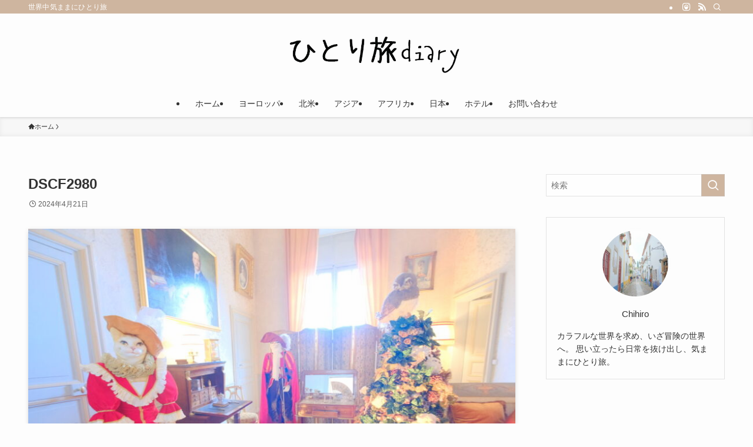

--- FILE ---
content_type: text/html; charset=UTF-8
request_url: https://hitoritabidiary.com/chateaudecheverny/dscf2980-5/
body_size: 24076
content:
<!DOCTYPE html>
<html dir="ltr" lang="ja" prefix="og: https://ogp.me/ns#" data-loaded="false" data-scrolled="false" data-spmenu="closed">
<head>
<meta charset="utf-8">
<meta name="format-detection" content="telephone=no">
<meta http-equiv="X-UA-Compatible" content="IE=edge">
<meta name="viewport" content="width=device-width, viewport-fit=cover">
<title>DSCF2980 | ひとり旅diary</title>
	<style>img:is([sizes="auto" i], [sizes^="auto," i]) { contain-intrinsic-size: 3000px 1500px }</style>
	
		<!-- All in One SEO 4.8.7 - aioseo.com -->
	<meta name="robots" content="max-image-preview:large" />
	<meta name="author" content="Chihiro"/>
	<link rel="canonical" href="https://hitoritabidiary.com/chateaudecheverny/dscf2980-5/" />
	<meta name="generator" content="All in One SEO (AIOSEO) 4.8.7" />
		<meta property="og:locale" content="ja_JP" />
		<meta property="og:site_name" content="ひとり旅diary | 世界中気ままにひとり旅" />
		<meta property="og:type" content="article" />
		<meta property="og:title" content="DSCF2980 | ひとり旅diary" />
		<meta property="og:url" content="https://hitoritabidiary.com/chateaudecheverny/dscf2980-5/" />
		<meta property="article:published_time" content="2024-04-21T10:28:23+00:00" />
		<meta property="article:modified_time" content="2024-04-21T10:28:23+00:00" />
		<meta name="twitter:card" content="summary" />
		<meta name="twitter:title" content="DSCF2980 | ひとり旅diary" />
		<script type="application/ld+json" class="aioseo-schema">
			{"@context":"https:\/\/schema.org","@graph":[{"@type":"BreadcrumbList","@id":"https:\/\/hitoritabidiary.com\/chateaudecheverny\/dscf2980-5\/#breadcrumblist","itemListElement":[{"@type":"ListItem","@id":"https:\/\/hitoritabidiary.com#listItem","position":1,"name":"Home","item":"https:\/\/hitoritabidiary.com","nextItem":{"@type":"ListItem","@id":"https:\/\/hitoritabidiary.com\/chateaudecheverny\/dscf2980-5\/#listItem","name":"DSCF2980"}},{"@type":"ListItem","@id":"https:\/\/hitoritabidiary.com\/chateaudecheverny\/dscf2980-5\/#listItem","position":2,"name":"DSCF2980","previousItem":{"@type":"ListItem","@id":"https:\/\/hitoritabidiary.com#listItem","name":"Home"}}]},{"@type":"ItemPage","@id":"https:\/\/hitoritabidiary.com\/chateaudecheverny\/dscf2980-5\/#itempage","url":"https:\/\/hitoritabidiary.com\/chateaudecheverny\/dscf2980-5\/","name":"DSCF2980 | \u3072\u3068\u308a\u65c5diary","inLanguage":"ja","isPartOf":{"@id":"https:\/\/hitoritabidiary.com\/#website"},"breadcrumb":{"@id":"https:\/\/hitoritabidiary.com\/chateaudecheverny\/dscf2980-5\/#breadcrumblist"},"author":{"@id":"https:\/\/hitoritabidiary.com\/author\/chihiro815\/#author"},"creator":{"@id":"https:\/\/hitoritabidiary.com\/author\/chihiro815\/#author"},"datePublished":"2024-04-21T19:28:23+09:00","dateModified":"2024-04-21T19:28:23+09:00"},{"@type":"Organization","@id":"https:\/\/hitoritabidiary.com\/#organization","name":"\u3072\u3068\u308a\u65c5diary","description":"\u4e16\u754c\u4e2d\u6c17\u307e\u307e\u306b\u3072\u3068\u308a\u65c5","url":"https:\/\/hitoritabidiary.com\/"},{"@type":"Person","@id":"https:\/\/hitoritabidiary.com\/author\/chihiro815\/#author","url":"https:\/\/hitoritabidiary.com\/author\/chihiro815\/","name":"Chihiro","image":{"@type":"ImageObject","@id":"https:\/\/hitoritabidiary.com\/chateaudecheverny\/dscf2980-5\/#authorImage","url":"https:\/\/secure.gravatar.com\/avatar\/387c07a976c7f751c58af030dd0aec1b6d352c03739319a91eb9157e51f36d31?s=96&d=mm&r=g","width":96,"height":96,"caption":"Chihiro"}},{"@type":"WebSite","@id":"https:\/\/hitoritabidiary.com\/#website","url":"https:\/\/hitoritabidiary.com\/","name":"\u3072\u3068\u308a\u65c5diary","description":"\u4e16\u754c\u4e2d\u6c17\u307e\u307e\u306b\u3072\u3068\u308a\u65c5","inLanguage":"ja","publisher":{"@id":"https:\/\/hitoritabidiary.com\/#organization"}}]}
		</script>
		<!-- All in One SEO -->

<link rel='dns-prefetch' href='//webfonts.xserver.jp' />
<link rel='dns-prefetch' href='//widgetlogic.org' />
<link rel='dns-prefetch' href='//stats.wp.com' />
<link rel='dns-prefetch' href='//www.googletagmanager.com' />
<link rel='dns-prefetch' href='//pagead2.googlesyndication.com' />
<link rel='preconnect' href='//c0.wp.com' />
<link rel="alternate" type="application/rss+xml" title="ひとり旅diary &raquo; フィード" href="https://hitoritabidiary.com/feed/" />
<link rel="alternate" type="application/rss+xml" title="ひとり旅diary &raquo; コメントフィード" href="https://hitoritabidiary.com/comments/feed/" />
<link rel="alternate" type="application/rss+xml" title="ひとり旅diary &raquo; DSCF2980 のコメントのフィード" href="https://hitoritabidiary.com/chateaudecheverny/dscf2980-5/feed/" />
<link rel='stylesheet' id='sbi_styles-css' href='https://hitoritabidiary.com/wp-content/plugins/instagram-feed/css/sbi-styles.min.css?ver=6.9.1' type='text/css' media='all' />
<link rel='stylesheet' id='wp-block-library-css' href='https://c0.wp.com/c/6.8.2/wp-includes/css/dist/block-library/style.min.css' type='text/css' media='all' />
<link rel='stylesheet' id='swell-icons-css' href='https://hitoritabidiary.com/wp-content/themes/swell/build/css/swell-icons.css?ver=2.11.0' type='text/css' media='all' />
<link rel='stylesheet' id='main_style-css' href='https://hitoritabidiary.com/wp-content/themes/swell/build/css/main.css?ver=2.11.0' type='text/css' media='all' />
<link rel='stylesheet' id='swell_blocks-css' href='https://hitoritabidiary.com/wp-content/themes/swell/build/css/blocks.css?ver=2.11.0' type='text/css' media='all' />
<style id='swell_custom-inline-css' type='text/css'>
:root{--swl-fz--content:4vw;--swl-font_family:"游ゴシック体", "Yu Gothic", YuGothic, "Hiragino Kaku Gothic ProN", "Hiragino Sans", Meiryo, sans-serif;--swl-font_weight:500;--color_main:#ceb59f;--color_text:#333;--color_link:#1176d4;--color_htag:#ceb59f;--color_bg:#fdfdfd;--color_gradient1:#d8ffff;--color_gradient2:#87e7ff;--color_main_thin:rgba(255, 226, 199, 0.05 );--color_main_dark:rgba(155, 136, 119, 1 );--color_list_check:#ceb59f;--color_list_num:#ceb59f;--color_list_good:#86dd7b;--color_list_triangle:#f4e03a;--color_list_bad:#f36060;--color_faq_q:#d55656;--color_faq_a:#6599b7;--color_icon_good:#3cd250;--color_icon_good_bg:#ecffe9;--color_icon_bad:#4b73eb;--color_icon_bad_bg:#eafaff;--color_icon_info:#f578b4;--color_icon_info_bg:#fff0fa;--color_icon_announce:#ffa537;--color_icon_announce_bg:#fff5f0;--color_icon_pen:#7a7a7a;--color_icon_pen_bg:#f7f7f7;--color_icon_book:#787364;--color_icon_book_bg:#f8f6ef;--color_icon_point:#ffa639;--color_icon_check:#86d67c;--color_icon_batsu:#f36060;--color_icon_hatena:#5295cc;--color_icon_caution:#f7da38;--color_icon_memo:#84878a;--color_deep01:#e44141;--color_deep02:#3d79d5;--color_deep03:#63a84d;--color_deep04:#f09f4d;--color_pale01:#fff2f0;--color_pale02:#f3f8fd;--color_pale03:#f1f9ee;--color_pale04:#fdf9ee;--color_mark_blue:#b7e3ff;--color_mark_green:#bdf9c3;--color_mark_yellow:#fcf69f;--color_mark_orange:#ffddbc;--border01:solid 1px var(--color_main);--border02:double 4px var(--color_main);--border03:dashed 2px var(--color_border);--border04:solid 4px var(--color_gray);--card_posts_thumb_ratio:66.666%;--list_posts_thumb_ratio:61.805%;--big_posts_thumb_ratio:56.25%;--thumb_posts_thumb_ratio:61.805%;--blogcard_thumb_ratio:56.25%;--color_header_bg:#fdfdfd;--color_header_text:#333;--color_footer_bg:#ceb59f;--color_footer_text:#333;--container_size:1200px;--article_size:900px;--logo_size_sp:48px;--logo_size_pc:90px;--logo_size_pcfix:32px;}.swl-cell-bg[data-icon="doubleCircle"]{--cell-icon-color:#ffc977}.swl-cell-bg[data-icon="circle"]{--cell-icon-color:#94e29c}.swl-cell-bg[data-icon="triangle"]{--cell-icon-color:#eeda2f}.swl-cell-bg[data-icon="close"]{--cell-icon-color:#ec9191}.swl-cell-bg[data-icon="hatena"]{--cell-icon-color:#93c9da}.swl-cell-bg[data-icon="check"]{--cell-icon-color:#94e29c}.swl-cell-bg[data-icon="line"]{--cell-icon-color:#9b9b9b}.cap_box[data-colset="col1"]{--capbox-color:#f59b5f;--capbox-color--bg:#fff8eb}.cap_box[data-colset="col2"]{--capbox-color:#5fb9f5;--capbox-color--bg:#edf5ff}.cap_box[data-colset="col3"]{--capbox-color:#2fcd90;--capbox-color--bg:#eafaf2}.red_{--the-btn-color:#f74a4a;--the-btn-color2:#ffbc49;--the-solid-shadow: rgba(185, 56, 56, 1 )}.blue_{--the-btn-color:#338df4;--the-btn-color2:#35eaff;--the-solid-shadow: rgba(38, 106, 183, 1 )}.green_{--the-btn-color:#62d847;--the-btn-color2:#7bf7bd;--the-solid-shadow: rgba(74, 162, 53, 1 )}.is-style-btn_normal{--the-btn-radius:80px}.is-style-btn_solid{--the-btn-radius:80px}.is-style-btn_shiny{--the-btn-radius:80px}.is-style-btn_line{--the-btn-radius:80px}.post_content blockquote{padding:1.5em 2em 1.5em 3em}.post_content blockquote::before{content:"";display:block;width:5px;height:calc(100% - 3em);top:1.5em;left:1.5em;border-left:solid 1px rgba(180,180,180,.75);border-right:solid 1px rgba(180,180,180,.75);}.mark_blue{background:-webkit-linear-gradient(transparent 64%,var(--color_mark_blue) 0%);background:linear-gradient(transparent 64%,var(--color_mark_blue) 0%)}.mark_green{background:-webkit-linear-gradient(transparent 64%,var(--color_mark_green) 0%);background:linear-gradient(transparent 64%,var(--color_mark_green) 0%)}.mark_yellow{background:-webkit-linear-gradient(transparent 64%,var(--color_mark_yellow) 0%);background:linear-gradient(transparent 64%,var(--color_mark_yellow) 0%)}.mark_orange{background:-webkit-linear-gradient(transparent 64%,var(--color_mark_orange) 0%);background:linear-gradient(transparent 64%,var(--color_mark_orange) 0%)}[class*="is-style-icon_"]{color:#333;border-width:0}[class*="is-style-big_icon_"]{border-width:2px;border-style:solid}[data-col="gray"] .c-balloon__text{background:#f7f7f7;border-color:#ccc}[data-col="gray"] .c-balloon__before{border-right-color:#f7f7f7}[data-col="green"] .c-balloon__text{background:#d1f8c2;border-color:#9ddd93}[data-col="green"] .c-balloon__before{border-right-color:#d1f8c2}[data-col="blue"] .c-balloon__text{background:#e2f6ff;border-color:#93d2f0}[data-col="blue"] .c-balloon__before{border-right-color:#e2f6ff}[data-col="red"] .c-balloon__text{background:#ffebeb;border-color:#f48789}[data-col="red"] .c-balloon__before{border-right-color:#ffebeb}[data-col="yellow"] .c-balloon__text{background:#f9f7d2;border-color:#fbe593}[data-col="yellow"] .c-balloon__before{border-right-color:#f9f7d2}.-type-list2 .p-postList__body::after,.-type-big .p-postList__body::after{content: "READ MORE »";}.c-postThumb__cat{background-color:#ceb59f;color:#fff;background-image: repeating-linear-gradient(-45deg,rgba(255,255,255,.1),rgba(255,255,255,.1) 6px,transparent 6px,transparent 12px)}.post_content h2:where(:not([class^="swell-block-"]):not(.faq_q):not(.p-postList__title)){background:var(--color_htag);padding:.75em 1em;color:#fff}.post_content h2:where(:not([class^="swell-block-"]):not(.faq_q):not(.p-postList__title))::before{position:absolute;display:block;pointer-events:none;content:"";top:-4px;left:0;width:100%;height:calc(100% + 4px);box-sizing:content-box;border-top:solid 2px var(--color_htag);border-bottom:solid 2px var(--color_htag)}.post_content h3:where(:not([class^="swell-block-"]):not(.faq_q):not(.p-postList__title)){padding:0 .5em .5em}.post_content h3:where(:not([class^="swell-block-"]):not(.faq_q):not(.p-postList__title))::before{content:"";width:100%;height:2px;background: repeating-linear-gradient(90deg, var(--color_htag) 0%, var(--color_htag) 20%, rgba(255, 255, 239, 0.2 ) 90%, rgba(255, 255, 239, 0.2 ) 100%)}.post_content h4:where(:not([class^="swell-block-"]):not(.faq_q):not(.p-postList__title)){padding:0 0 0 16px;border-left:solid 2px var(--color_htag)}.l-footer__widgetArea{background:#f4efea}.l-header{box-shadow: 0 1px 4px rgba(0,0,0,.12)}.l-header__bar{color:#fff;background:var(--color_main)}.l-header__menuBtn{order:1}.l-header__customBtn{order:3}.c-gnav a::after{background:var(--color_main);width:100%;height:2px;transform:scaleX(0)}.p-spHeadMenu .menu-item.-current{border-bottom-color:var(--color_main)}.c-gnav > li:hover > a::after,.c-gnav > .-current > a::after{transform: scaleX(1)}.c-gnav .sub-menu{color:#333;background:#fff}.l-fixHeader::before{opacity:1}#pagetop{border-radius:50%}.c-widget__title.-spmenu{padding:.5em .75em;border-radius:var(--swl-radius--2, 0px);background:var(--color_main);color:#fff;}.c-widget__title.-footer{padding:.5em}.c-widget__title.-footer::before{content:"";bottom:0;left:0;width:40%;z-index:1;background:var(--color_main)}.c-widget__title.-footer::after{content:"";bottom:0;left:0;width:100%;background:var(--color_border)}.c-secTitle{border-left:solid 2px var(--color_main);padding:0em .75em}.p-spMenu{color:#333}.p-spMenu__inner::before{background:#fdfdfd;opacity:1}.p-spMenu__overlay{background:#000;opacity:0.6}[class*="page-numbers"]{border-radius:50%;margin:4px;color:#fff;background-color:#dedede}a{text-decoration: none}.l-topTitleArea.c-filterLayer::before{background-color:#000;opacity:0.2;content:""}@media screen and (min-width: 960px){:root{}}@media screen and (max-width: 959px){:root{}.l-header__logo{order:2;text-align:center}}@media screen and (min-width: 600px){:root{--swl-fz--content:16px;}}@media screen and (max-width: 599px){:root{}}@media (min-width: 1108px) {.alignwide{left:-100px;width:calc(100% + 200px);}}@media (max-width: 1108px) {.-sidebar-off .swell-block-fullWide__inner.l-container .alignwide{left:0px;width:100%;}}.l-fixHeader .l-fixHeader__gnav{order:0}[data-scrolled=true] .l-fixHeader[data-ready]{opacity:1;-webkit-transform:translateY(0)!important;transform:translateY(0)!important;visibility:visible}.-body-solid .l-fixHeader{box-shadow:0 2px 4px var(--swl-color_shadow)}.l-fixHeader__inner{align-items:stretch;color:var(--color_header_text);display:flex;padding-bottom:0;padding-top:0;position:relative;z-index:1}.l-fixHeader__logo{align-items:center;display:flex;line-height:1;margin-right:24px;order:0;padding:16px 0}.is-style-btn_normal a,.is-style-btn_shiny a{box-shadow:var(--swl-btn_shadow)}.c-shareBtns__btn,.is-style-balloon>.c-tabList .c-tabList__button,.p-snsCta,[class*=page-numbers]{box-shadow:var(--swl-box_shadow)}.p-articleThumb__img,.p-articleThumb__youtube{box-shadow:var(--swl-img_shadow)}.p-pickupBanners__item .c-bannerLink,.p-postList__thumb{box-shadow:0 2px 8px rgba(0,0,0,.1),0 4px 4px -4px rgba(0,0,0,.1)}.p-postList.-w-ranking li:before{background-image:repeating-linear-gradient(-45deg,hsla(0,0%,100%,.1),hsla(0,0%,100%,.1) 6px,transparent 0,transparent 12px);box-shadow:1px 1px 4px rgba(0,0,0,.2)}.l-header__bar{position:relative;width:100%}.l-header__bar .c-catchphrase{color:inherit;font-size:12px;letter-spacing:var(--swl-letter_spacing,.2px);line-height:14px;margin-right:auto;overflow:hidden;padding:4px 0;white-space:nowrap;width:50%}.l-header__bar .c-iconList .c-iconList__link{margin:0;padding:4px 6px}.l-header__barInner{align-items:center;display:flex;justify-content:flex-end}@media (min-width:960px){.-parallel .l-header__inner{display:flex;flex-wrap:wrap;max-width:100%;padding-left:0;padding-right:0}.-parallel .l-header__logo{text-align:center;width:100%}.-parallel .l-header__logo .c-catchphrase{font-size:12px;line-height:1;margin-top:16px}.-parallel .l-header__gnav{width:100%}.-parallel .l-header__gnav .c-gnav{justify-content:center}.-parallel .l-header__gnav .c-gnav>li>a{padding:16px}.-parallel .c-headLogo.-txt,.-parallel .w-header{justify-content:center}.-parallel .w-header{margin-bottom:8px;margin-top:8px}.-parallel-bottom .l-header__inner{padding-top:8px}.-parallel-bottom .l-header__logo{order:1;padding:16px 0}.-parallel-bottom .w-header{order:2}.-parallel-bottom .l-header__gnav{order:3}.-parallel-top .l-header__inner{padding-bottom:8px}.-parallel-top .l-header__gnav{order:1}.-parallel-top .l-header__logo{order:2;padding:16px 0}.-parallel-top .w-header{order:3}.l-header.-parallel .w-header{width:100%}.l-fixHeader.-parallel .l-fixHeader__gnav{margin-left:auto}}.c-gnav .sub-menu a:before,.c-listMenu a:before{-webkit-font-smoothing:antialiased;-moz-osx-font-smoothing:grayscale;font-family:icomoon!important;font-style:normal;font-variant:normal;font-weight:400;line-height:1;text-transform:none}.c-submenuToggleBtn{display:none}.c-listMenu a{padding:.75em 1em .75em 1.5em;transition:padding .25s}.c-listMenu a:hover{padding-left:1.75em;padding-right:.75em}.c-gnav .sub-menu a:before,.c-listMenu a:before{color:inherit;content:"\e921";display:inline-block;left:2px;position:absolute;top:50%;-webkit-transform:translateY(-50%);transform:translateY(-50%);vertical-align:middle}.widget_categories>ul>.cat-item>a,.wp-block-categories-list>li>a{padding-left:1.75em}.c-listMenu .children,.c-listMenu .sub-menu{margin:0}.c-listMenu .children a,.c-listMenu .sub-menu a{font-size:.9em;padding-left:2.5em}.c-listMenu .children a:before,.c-listMenu .sub-menu a:before{left:1em}.c-listMenu .children a:hover,.c-listMenu .sub-menu a:hover{padding-left:2.75em}.c-listMenu .children ul a,.c-listMenu .sub-menu ul a{padding-left:3.25em}.c-listMenu .children ul a:before,.c-listMenu .sub-menu ul a:before{left:1.75em}.c-listMenu .children ul a:hover,.c-listMenu .sub-menu ul a:hover{padding-left:3.5em}.c-gnav li:hover>.sub-menu{opacity:1;visibility:visible}.c-gnav .sub-menu:before{background:inherit;content:"";height:100%;left:0;position:absolute;top:0;width:100%;z-index:0}.c-gnav .sub-menu .sub-menu{left:100%;top:0;z-index:-1}.c-gnav .sub-menu a{padding-left:2em}.c-gnav .sub-menu a:before{left:.5em}.c-gnav .sub-menu a:hover .ttl{left:4px}:root{--color_content_bg:var(--color_bg);}.c-widget__title.-side{padding:.5em}.c-widget__title.-side::before{content:"";bottom:0;left:0;width:40%;z-index:1;background:var(--color_main)}.c-widget__title.-side::after{content:"";bottom:0;left:0;width:100%;background:var(--color_border)}.c-shareBtns__item:not(:last-child){margin-right:4px}.c-shareBtns__btn{padding:8px 0}@media screen and (min-width: 960px){:root{}.single .c-postTitle__date{display:none}}@media screen and (max-width: 959px){:root{}.single .c-postTitle__date{display:none}}@media screen and (min-width: 600px){:root{}}@media screen and (max-width: 599px){:root{}}.swell-block-fullWide__inner.l-container{--swl-fw_inner_pad:var(--swl-pad_container,0px)}@media (min-width:960px){.-sidebar-on .l-content .alignfull,.-sidebar-on .l-content .alignwide{left:-16px;width:calc(100% + 32px)}.swell-block-fullWide__inner.l-article{--swl-fw_inner_pad:var(--swl-pad_post_content,0px)}.-sidebar-on .swell-block-fullWide__inner .alignwide{left:0;width:100%}.-sidebar-on .swell-block-fullWide__inner .alignfull{left:calc(0px - var(--swl-fw_inner_pad, 0))!important;margin-left:0!important;margin-right:0!important;width:calc(100% + var(--swl-fw_inner_pad, 0)*2)!important}}.p-relatedPosts .p-postList__item{margin-bottom:1.5em}.p-relatedPosts .p-postList__times,.p-relatedPosts .p-postList__times>:last-child{margin-right:0}@media (min-width:600px){.p-relatedPosts .p-postList__item{width:33.33333%}}@media screen and (min-width:600px) and (max-width:1239px){.p-relatedPosts .p-postList__item:nth-child(7),.p-relatedPosts .p-postList__item:nth-child(8){display:none}}@media screen and (min-width:1240px){.p-relatedPosts .p-postList__item{width:25%}}.-index-off .p-toc,.swell-toc-placeholder:empty{display:none}.p-toc.-modal{height:100%;margin:0;overflow-y:auto;padding:0}#main_content .p-toc{border-radius:var(--swl-radius--2,0);margin:4em auto;max-width:800px}#sidebar .p-toc{margin-top:-.5em}.p-toc .__pn:before{content:none!important;counter-increment:none}.p-toc .__prev{margin:0 0 1em}.p-toc .__next{margin:1em 0 0}.p-toc.is-omitted:not([data-omit=ct]) [data-level="2"] .p-toc__childList{height:0;margin-bottom:-.5em;visibility:hidden}.p-toc.is-omitted:not([data-omit=nest]){position:relative}.p-toc.is-omitted:not([data-omit=nest]):before{background:linear-gradient(hsla(0,0%,100%,0),var(--color_bg));bottom:5em;content:"";height:4em;left:0;opacity:.75;pointer-events:none;position:absolute;width:100%;z-index:1}.p-toc.is-omitted:not([data-omit=nest]):after{background:var(--color_bg);bottom:0;content:"";height:5em;left:0;opacity:.75;position:absolute;width:100%;z-index:1}.p-toc.is-omitted:not([data-omit=nest]) .__next,.p-toc.is-omitted:not([data-omit=nest]) [data-omit="1"]{display:none}.p-toc .p-toc__expandBtn{background-color:#f7f7f7;border:rgba(0,0,0,.2);border-radius:5em;box-shadow:0 0 0 1px #bbb;color:#333;display:block;font-size:14px;line-height:1.5;margin:.75em auto 0;min-width:6em;padding:.5em 1em;position:relative;transition:box-shadow .25s;z-index:2}.p-toc[data-omit=nest] .p-toc__expandBtn{display:inline-block;font-size:13px;margin:0 0 0 1.25em;padding:.5em .75em}.p-toc:not([data-omit=nest]) .p-toc__expandBtn:after,.p-toc:not([data-omit=nest]) .p-toc__expandBtn:before{border-top-color:inherit;border-top-style:dotted;border-top-width:3px;content:"";display:block;height:1px;position:absolute;top:calc(50% - 1px);transition:border-color .25s;width:100%;width:22px}.p-toc:not([data-omit=nest]) .p-toc__expandBtn:before{right:calc(100% + 1em)}.p-toc:not([data-omit=nest]) .p-toc__expandBtn:after{left:calc(100% + 1em)}.p-toc.is-expanded .p-toc__expandBtn{border-color:transparent}.p-toc__ttl{display:block;font-size:1.2em;line-height:1;position:relative;text-align:center}.p-toc__ttl:before{content:"\e918";display:inline-block;font-family:icomoon;margin-right:.5em;padding-bottom:2px;vertical-align:middle}#index_modal .p-toc__ttl{margin-bottom:.5em}.p-toc__list li{line-height:1.6}.p-toc__list>li+li{margin-top:.5em}.p-toc__list .p-toc__childList{padding-left:.5em}.p-toc__list [data-level="3"]{font-size:.9em}.p-toc__list .mininote{display:none}.post_content .p-toc__list{padding-left:0}#sidebar .p-toc__list{margin-bottom:0}#sidebar .p-toc__list .p-toc__childList{padding-left:0}.p-toc__link{color:inherit;font-size:inherit;text-decoration:none}.p-toc__link:hover{opacity:.8}.p-toc.-double{background:var(--color_gray);background:linear-gradient(-45deg,transparent 25%,var(--color_gray) 25%,var(--color_gray) 50%,transparent 50%,transparent 75%,var(--color_gray) 75%,var(--color_gray));background-clip:padding-box;background-size:4px 4px;border-bottom:4px double var(--color_border);border-top:4px double var(--color_border);padding:1.5em 1em 1em}.p-toc.-double .p-toc__ttl{margin-bottom:.75em}@media (min-width:960px){#main_content .p-toc{width:92%}}@media (hover:hover){.p-toc .p-toc__expandBtn:hover{border-color:transparent;box-shadow:0 0 0 2px currentcolor}}@media (min-width:600px){.p-toc.-double{padding:2em}}.p-pnLinks{align-items:stretch;display:flex;justify-content:space-between;margin:2em 0}.p-pnLinks__item{font-size:3vw;position:relative;width:49%}.p-pnLinks__item:before{content:"";display:block;height:.5em;pointer-events:none;position:absolute;top:50%;width:.5em;z-index:1}.p-pnLinks__item.-prev:before{border-bottom:1px solid;border-left:1px solid;left:.35em;-webkit-transform:rotate(45deg) translateY(-50%);transform:rotate(45deg) translateY(-50%)}.p-pnLinks__item.-prev .p-pnLinks__thumb{margin-right:8px}.p-pnLinks__item.-next .p-pnLinks__link{justify-content:flex-end}.p-pnLinks__item.-next:before{border-bottom:1px solid;border-right:1px solid;right:.35em;-webkit-transform:rotate(-45deg) translateY(-50%);transform:rotate(-45deg) translateY(-50%)}.p-pnLinks__item.-next .p-pnLinks__thumb{margin-left:8px;order:2}.p-pnLinks__item.-next:first-child{margin-left:auto}.p-pnLinks__link{align-items:center;border-radius:var(--swl-radius--2,0);color:inherit;display:flex;height:100%;line-height:1.4;min-height:4em;padding:.6em 1em .5em;position:relative;text-decoration:none;transition:box-shadow .25s;width:100%}.p-pnLinks__thumb{border-radius:var(--swl-radius--4,0);height:32px;-o-object-fit:cover;object-fit:cover;width:48px}.p-pnLinks .-prev .p-pnLinks__link{border-left:1.25em solid var(--color_main)}.p-pnLinks .-prev:before{color:#fff}.p-pnLinks .-next .p-pnLinks__link{border-right:1.25em solid var(--color_main)}.p-pnLinks .-next:before{color:#fff}@media not all and (min-width:960px){.p-pnLinks.-thumb-on{display:block}.p-pnLinks.-thumb-on .p-pnLinks__item{width:100%}}@media (min-width:600px){.p-pnLinks__item{font-size:13px}.p-pnLinks__thumb{height:48px;width:72px}.p-pnLinks__title{transition:-webkit-transform .25s;transition:transform .25s;transition:transform .25s,-webkit-transform .25s}.-prev>.p-pnLinks__link:hover .p-pnLinks__title{-webkit-transform:translateX(4px);transform:translateX(4px)}.-next>.p-pnLinks__link:hover .p-pnLinks__title{-webkit-transform:translateX(-4px);transform:translateX(-4px)}.p-pnLinks .-prev .p-pnLinks__link:hover{box-shadow:1px 1px 2px var(--swl-color_shadow)}.p-pnLinks .-next .p-pnLinks__link:hover{box-shadow:-1px 1px 2px var(--swl-color_shadow)}}
</style>
<link rel='stylesheet' id='swell-loaded-animation-css' href='https://hitoritabidiary.com/wp-content/themes/swell/build/css/modules/loaded-animation.css?ver=2.11.0' type='text/css' media='all' />
<link rel='stylesheet' id='swell-parts/footer-css' href='https://hitoritabidiary.com/wp-content/themes/swell/build/css/modules/parts/footer.css?ver=2.11.0' type='text/css' media='all' />
<link rel='stylesheet' id='swell-page/single-css' href='https://hitoritabidiary.com/wp-content/themes/swell/build/css/modules/page/single.css?ver=2.11.0' type='text/css' media='all' />
<link rel='stylesheet' id='swell-parts/comments-css' href='https://hitoritabidiary.com/wp-content/themes/swell/build/css/modules/parts/comments.css?ver=2.11.0' type='text/css' media='all' />
<style id='classic-theme-styles-inline-css' type='text/css'>
/*! This file is auto-generated */
.wp-block-button__link{color:#fff;background-color:#32373c;border-radius:9999px;box-shadow:none;text-decoration:none;padding:calc(.667em + 2px) calc(1.333em + 2px);font-size:1.125em}.wp-block-file__button{background:#32373c;color:#fff;text-decoration:none}
</style>
<link rel='stylesheet' id='quads-style-css-css' href='https://hitoritabidiary.com/wp-content/plugins/quick-adsense-reloaded/includes/gutenberg/dist/blocks.style.build.css?ver=2.0.94' type='text/css' media='all' />
<link rel='stylesheet' id='mediaelement-css' href='https://c0.wp.com/c/6.8.2/wp-includes/js/mediaelement/mediaelementplayer-legacy.min.css' type='text/css' media='all' />
<link rel='stylesheet' id='wp-mediaelement-css' href='https://c0.wp.com/c/6.8.2/wp-includes/js/mediaelement/wp-mediaelement.min.css' type='text/css' media='all' />
<style id='jetpack-sharing-buttons-style-inline-css' type='text/css'>
.jetpack-sharing-buttons__services-list{display:flex;flex-direction:row;flex-wrap:wrap;gap:0;list-style-type:none;margin:5px;padding:0}.jetpack-sharing-buttons__services-list.has-small-icon-size{font-size:12px}.jetpack-sharing-buttons__services-list.has-normal-icon-size{font-size:16px}.jetpack-sharing-buttons__services-list.has-large-icon-size{font-size:24px}.jetpack-sharing-buttons__services-list.has-huge-icon-size{font-size:36px}@media print{.jetpack-sharing-buttons__services-list{display:none!important}}.editor-styles-wrapper .wp-block-jetpack-sharing-buttons{gap:0;padding-inline-start:0}ul.jetpack-sharing-buttons__services-list.has-background{padding:1.25em 2.375em}
</style>
<link rel='stylesheet' id='block-widget-css' href='https://hitoritabidiary.com/wp-content/plugins/widget-logic/block_widget/css/widget.css?ver=1724892754' type='text/css' media='all' />
<style id='global-styles-inline-css' type='text/css'>
:root{--wp--preset--aspect-ratio--square: 1;--wp--preset--aspect-ratio--4-3: 4/3;--wp--preset--aspect-ratio--3-4: 3/4;--wp--preset--aspect-ratio--3-2: 3/2;--wp--preset--aspect-ratio--2-3: 2/3;--wp--preset--aspect-ratio--16-9: 16/9;--wp--preset--aspect-ratio--9-16: 9/16;--wp--preset--color--black: #000;--wp--preset--color--cyan-bluish-gray: #abb8c3;--wp--preset--color--white: #fff;--wp--preset--color--pale-pink: #f78da7;--wp--preset--color--vivid-red: #cf2e2e;--wp--preset--color--luminous-vivid-orange: #ff6900;--wp--preset--color--luminous-vivid-amber: #fcb900;--wp--preset--color--light-green-cyan: #7bdcb5;--wp--preset--color--vivid-green-cyan: #00d084;--wp--preset--color--pale-cyan-blue: #8ed1fc;--wp--preset--color--vivid-cyan-blue: #0693e3;--wp--preset--color--vivid-purple: #9b51e0;--wp--preset--color--swl-main: var(--color_main);--wp--preset--color--swl-main-thin: var(--color_main_thin);--wp--preset--color--swl-gray: var(--color_gray);--wp--preset--color--swl-deep-01: var(--color_deep01);--wp--preset--color--swl-deep-02: var(--color_deep02);--wp--preset--color--swl-deep-03: var(--color_deep03);--wp--preset--color--swl-deep-04: var(--color_deep04);--wp--preset--color--swl-pale-01: var(--color_pale01);--wp--preset--color--swl-pale-02: var(--color_pale02);--wp--preset--color--swl-pale-03: var(--color_pale03);--wp--preset--color--swl-pale-04: var(--color_pale04);--wp--preset--gradient--vivid-cyan-blue-to-vivid-purple: linear-gradient(135deg,rgba(6,147,227,1) 0%,rgb(155,81,224) 100%);--wp--preset--gradient--light-green-cyan-to-vivid-green-cyan: linear-gradient(135deg,rgb(122,220,180) 0%,rgb(0,208,130) 100%);--wp--preset--gradient--luminous-vivid-amber-to-luminous-vivid-orange: linear-gradient(135deg,rgba(252,185,0,1) 0%,rgba(255,105,0,1) 100%);--wp--preset--gradient--luminous-vivid-orange-to-vivid-red: linear-gradient(135deg,rgba(255,105,0,1) 0%,rgb(207,46,46) 100%);--wp--preset--gradient--very-light-gray-to-cyan-bluish-gray: linear-gradient(135deg,rgb(238,238,238) 0%,rgb(169,184,195) 100%);--wp--preset--gradient--cool-to-warm-spectrum: linear-gradient(135deg,rgb(74,234,220) 0%,rgb(151,120,209) 20%,rgb(207,42,186) 40%,rgb(238,44,130) 60%,rgb(251,105,98) 80%,rgb(254,248,76) 100%);--wp--preset--gradient--blush-light-purple: linear-gradient(135deg,rgb(255,206,236) 0%,rgb(152,150,240) 100%);--wp--preset--gradient--blush-bordeaux: linear-gradient(135deg,rgb(254,205,165) 0%,rgb(254,45,45) 50%,rgb(107,0,62) 100%);--wp--preset--gradient--luminous-dusk: linear-gradient(135deg,rgb(255,203,112) 0%,rgb(199,81,192) 50%,rgb(65,88,208) 100%);--wp--preset--gradient--pale-ocean: linear-gradient(135deg,rgb(255,245,203) 0%,rgb(182,227,212) 50%,rgb(51,167,181) 100%);--wp--preset--gradient--electric-grass: linear-gradient(135deg,rgb(202,248,128) 0%,rgb(113,206,126) 100%);--wp--preset--gradient--midnight: linear-gradient(135deg,rgb(2,3,129) 0%,rgb(40,116,252) 100%);--wp--preset--font-size--small: 0.9em;--wp--preset--font-size--medium: 1.1em;--wp--preset--font-size--large: 1.25em;--wp--preset--font-size--x-large: 42px;--wp--preset--font-size--xs: 0.75em;--wp--preset--font-size--huge: 1.6em;--wp--preset--spacing--20: 0.44rem;--wp--preset--spacing--30: 0.67rem;--wp--preset--spacing--40: 1rem;--wp--preset--spacing--50: 1.5rem;--wp--preset--spacing--60: 2.25rem;--wp--preset--spacing--70: 3.38rem;--wp--preset--spacing--80: 5.06rem;--wp--preset--shadow--natural: 6px 6px 9px rgba(0, 0, 0, 0.2);--wp--preset--shadow--deep: 12px 12px 50px rgba(0, 0, 0, 0.4);--wp--preset--shadow--sharp: 6px 6px 0px rgba(0, 0, 0, 0.2);--wp--preset--shadow--outlined: 6px 6px 0px -3px rgba(255, 255, 255, 1), 6px 6px rgba(0, 0, 0, 1);--wp--preset--shadow--crisp: 6px 6px 0px rgba(0, 0, 0, 1);}:where(.is-layout-flex){gap: 0.5em;}:where(.is-layout-grid){gap: 0.5em;}body .is-layout-flex{display: flex;}.is-layout-flex{flex-wrap: wrap;align-items: center;}.is-layout-flex > :is(*, div){margin: 0;}body .is-layout-grid{display: grid;}.is-layout-grid > :is(*, div){margin: 0;}:where(.wp-block-columns.is-layout-flex){gap: 2em;}:where(.wp-block-columns.is-layout-grid){gap: 2em;}:where(.wp-block-post-template.is-layout-flex){gap: 1.25em;}:where(.wp-block-post-template.is-layout-grid){gap: 1.25em;}.has-black-color{color: var(--wp--preset--color--black) !important;}.has-cyan-bluish-gray-color{color: var(--wp--preset--color--cyan-bluish-gray) !important;}.has-white-color{color: var(--wp--preset--color--white) !important;}.has-pale-pink-color{color: var(--wp--preset--color--pale-pink) !important;}.has-vivid-red-color{color: var(--wp--preset--color--vivid-red) !important;}.has-luminous-vivid-orange-color{color: var(--wp--preset--color--luminous-vivid-orange) !important;}.has-luminous-vivid-amber-color{color: var(--wp--preset--color--luminous-vivid-amber) !important;}.has-light-green-cyan-color{color: var(--wp--preset--color--light-green-cyan) !important;}.has-vivid-green-cyan-color{color: var(--wp--preset--color--vivid-green-cyan) !important;}.has-pale-cyan-blue-color{color: var(--wp--preset--color--pale-cyan-blue) !important;}.has-vivid-cyan-blue-color{color: var(--wp--preset--color--vivid-cyan-blue) !important;}.has-vivid-purple-color{color: var(--wp--preset--color--vivid-purple) !important;}.has-black-background-color{background-color: var(--wp--preset--color--black) !important;}.has-cyan-bluish-gray-background-color{background-color: var(--wp--preset--color--cyan-bluish-gray) !important;}.has-white-background-color{background-color: var(--wp--preset--color--white) !important;}.has-pale-pink-background-color{background-color: var(--wp--preset--color--pale-pink) !important;}.has-vivid-red-background-color{background-color: var(--wp--preset--color--vivid-red) !important;}.has-luminous-vivid-orange-background-color{background-color: var(--wp--preset--color--luminous-vivid-orange) !important;}.has-luminous-vivid-amber-background-color{background-color: var(--wp--preset--color--luminous-vivid-amber) !important;}.has-light-green-cyan-background-color{background-color: var(--wp--preset--color--light-green-cyan) !important;}.has-vivid-green-cyan-background-color{background-color: var(--wp--preset--color--vivid-green-cyan) !important;}.has-pale-cyan-blue-background-color{background-color: var(--wp--preset--color--pale-cyan-blue) !important;}.has-vivid-cyan-blue-background-color{background-color: var(--wp--preset--color--vivid-cyan-blue) !important;}.has-vivid-purple-background-color{background-color: var(--wp--preset--color--vivid-purple) !important;}.has-black-border-color{border-color: var(--wp--preset--color--black) !important;}.has-cyan-bluish-gray-border-color{border-color: var(--wp--preset--color--cyan-bluish-gray) !important;}.has-white-border-color{border-color: var(--wp--preset--color--white) !important;}.has-pale-pink-border-color{border-color: var(--wp--preset--color--pale-pink) !important;}.has-vivid-red-border-color{border-color: var(--wp--preset--color--vivid-red) !important;}.has-luminous-vivid-orange-border-color{border-color: var(--wp--preset--color--luminous-vivid-orange) !important;}.has-luminous-vivid-amber-border-color{border-color: var(--wp--preset--color--luminous-vivid-amber) !important;}.has-light-green-cyan-border-color{border-color: var(--wp--preset--color--light-green-cyan) !important;}.has-vivid-green-cyan-border-color{border-color: var(--wp--preset--color--vivid-green-cyan) !important;}.has-pale-cyan-blue-border-color{border-color: var(--wp--preset--color--pale-cyan-blue) !important;}.has-vivid-cyan-blue-border-color{border-color: var(--wp--preset--color--vivid-cyan-blue) !important;}.has-vivid-purple-border-color{border-color: var(--wp--preset--color--vivid-purple) !important;}.has-vivid-cyan-blue-to-vivid-purple-gradient-background{background: var(--wp--preset--gradient--vivid-cyan-blue-to-vivid-purple) !important;}.has-light-green-cyan-to-vivid-green-cyan-gradient-background{background: var(--wp--preset--gradient--light-green-cyan-to-vivid-green-cyan) !important;}.has-luminous-vivid-amber-to-luminous-vivid-orange-gradient-background{background: var(--wp--preset--gradient--luminous-vivid-amber-to-luminous-vivid-orange) !important;}.has-luminous-vivid-orange-to-vivid-red-gradient-background{background: var(--wp--preset--gradient--luminous-vivid-orange-to-vivid-red) !important;}.has-very-light-gray-to-cyan-bluish-gray-gradient-background{background: var(--wp--preset--gradient--very-light-gray-to-cyan-bluish-gray) !important;}.has-cool-to-warm-spectrum-gradient-background{background: var(--wp--preset--gradient--cool-to-warm-spectrum) !important;}.has-blush-light-purple-gradient-background{background: var(--wp--preset--gradient--blush-light-purple) !important;}.has-blush-bordeaux-gradient-background{background: var(--wp--preset--gradient--blush-bordeaux) !important;}.has-luminous-dusk-gradient-background{background: var(--wp--preset--gradient--luminous-dusk) !important;}.has-pale-ocean-gradient-background{background: var(--wp--preset--gradient--pale-ocean) !important;}.has-electric-grass-gradient-background{background: var(--wp--preset--gradient--electric-grass) !important;}.has-midnight-gradient-background{background: var(--wp--preset--gradient--midnight) !important;}.has-small-font-size{font-size: var(--wp--preset--font-size--small) !important;}.has-medium-font-size{font-size: var(--wp--preset--font-size--medium) !important;}.has-large-font-size{font-size: var(--wp--preset--font-size--large) !important;}.has-x-large-font-size{font-size: var(--wp--preset--font-size--x-large) !important;}
:where(.wp-block-post-template.is-layout-flex){gap: 1.25em;}:where(.wp-block-post-template.is-layout-grid){gap: 1.25em;}
:where(.wp-block-columns.is-layout-flex){gap: 2em;}:where(.wp-block-columns.is-layout-grid){gap: 2em;}
:root :where(.wp-block-pullquote){font-size: 1.5em;line-height: 1.6;}
</style>
<link rel='stylesheet' id='contact-form-7-css' href='https://hitoritabidiary.com/wp-content/plugins/contact-form-7/includes/css/styles.css?ver=6.1.2' type='text/css' media='all' />
<link rel='stylesheet' id='sbd-block-style-post-css' href='https://hitoritabidiary.com/wp-content/plugins/simpleblogdesign-main/build/style-index.css?ver=1.2.6' type='text/css' media='all' />
<link rel='stylesheet' id='pochipp-front-css' href='https://hitoritabidiary.com/wp-content/plugins/pochipp/dist/css/style.css?ver=1.17.1' type='text/css' media='all' />
<link rel='stylesheet' id='sbd_style-css' href='https://hitoritabidiary.com/?sbd=1&#038;ver=6.8.2' type='text/css' media='all' />
<link rel='stylesheet' id='sbd-sroll-css-css' href='https://hitoritabidiary.com/wp-content/plugins/simpleblogdesign-main/addon/scroll-hint/style.css?ver=2.11.0' type='text/css' media='all' />
<script type="text/javascript" src="https://c0.wp.com/c/6.8.2/wp-includes/js/jquery/jquery.min.js" id="jquery-core-js"></script>
<script type="text/javascript" src="//webfonts.xserver.jp/js/xserverv3.js?fadein=0&amp;ver=2.0.8" id="typesquare_std-js"></script>

<noscript><link href="https://hitoritabidiary.com/wp-content/themes/swell/build/css/noscript.css" rel="stylesheet"></noscript>
<link rel="https://api.w.org/" href="https://hitoritabidiary.com/wp-json/" /><link rel="alternate" title="JSON" type="application/json" href="https://hitoritabidiary.com/wp-json/wp/v2/media/74391" /><link rel='shortlink' href='https://hitoritabidiary.com/?p=74391' />
<meta name="generator" content="Site Kit by Google 1.162.1" />	<style>img#wpstats{display:none}</style>
		<script>document.cookie = 'quads_browser_width='+screen.width;</script><!-- Pochipp -->
<style id="pchpp_custom_style">:root{--pchpp-color-inline: #069A8E;--pchpp-color-custom: #5ca250;--pchpp-color-custom-2: #8e59e4;--pchpp-color-amazon: #f99a0c;--pchpp-color-rakuten: #e0423c;--pchpp-color-yahoo: #438ee8;--pchpp-color-mercari: #3c3c3c;--pchpp-inline-bg-color: var(--pchpp-color-inline);--pchpp-inline-txt-color: #fff;--pchpp-inline-shadow: 0 1px 4px -1px rgba(0, 0, 0, 0.2);--pchpp-inline-radius: 0px;--pchpp-inline-width: auto;}</style>
<script id="pchpp_vars">window.pchppVars = {};window.pchppVars.ajaxUrl = "https://hitoritabidiary.com/wp-admin/admin-ajax.php";window.pchppVars.ajaxNonce = "d00802f561";</script>

<!-- / Pochipp -->

<!-- Site Kit が追加した Google AdSense メタタグ -->
<meta name="google-adsense-platform-account" content="ca-host-pub-2644536267352236">
<meta name="google-adsense-platform-domain" content="sitekit.withgoogle.com">
<!-- Site Kit が追加した End Google AdSense メタタグ -->

<!-- Google AdSense スニペット (Site Kit が追加) -->
<script type="text/javascript" async="async" src="https://pagead2.googlesyndication.com/pagead/js/adsbygoogle.js?client=ca-pub-8682580201794453&amp;host=ca-host-pub-2644536267352236" crossorigin="anonymous"></script>

<!-- (ここまで) Google AdSense スニペット (Site Kit が追加) -->
<script data-ad-client="ca-pub-8682580201794453" async src="https://pagead2.googlesyndication.com/pagead/js/adsbygoogle.js"></script>
<link rel="icon" href="https://hitoritabidiary.com/wp-content/uploads/2021/03/cropped-111B4184-03F1-495A-A913-7D2C8EF2E0D3-32x32.png" sizes="32x32" />
<link rel="icon" href="https://hitoritabidiary.com/wp-content/uploads/2021/03/cropped-111B4184-03F1-495A-A913-7D2C8EF2E0D3-192x192.png" sizes="192x192" />
<link rel="apple-touch-icon" href="https://hitoritabidiary.com/wp-content/uploads/2021/03/cropped-111B4184-03F1-495A-A913-7D2C8EF2E0D3-180x180.png" />
<meta name="msapplication-TileImage" content="https://hitoritabidiary.com/wp-content/uploads/2021/03/cropped-111B4184-03F1-495A-A913-7D2C8EF2E0D3-270x270.png" />
		<style type="text/css" id="wp-custom-css">
			
/*=================================================================================
	カエレバ・ヨメレバ・トマレバ
=================================================================================*/

.cstmreba {
	width: 98%;
	height:auto;
	margin:36px 0;
	font-family:'Lucida Grande','Hiragino Kaku Gothic ProN',Helvetica, Meiryo, sans-serif;
	line-height: 1.5;
	word-wrap: break-word;
	box-sizing: border-box;
	display: block;
}
/* WordPressで自動挿入されるPタグの余白を対処 */
.cstmreba p {
	margin: 0;
	padding: 0;
}
.cstmreba a {
	transition: 0.8s ;
	color:#285EFF; /* テキストリンクカラー */
}
.cstmreba a:hover {
	color:#FFCA28; /* テキストリンクカラー(マウスオーバー時) */
}
.booklink-box, .kaerebalink-box, .tomarebalink-box {
	width: 100%;
	background-color: #fff;  /* 全体の背景カラー */
	overflow: hidden;
	border: 1px solid #ddd; /* 外枠 */
	border-radius: 0px;
	box-sizing: border-box;
	padding: 12px 8px;
}
/* サムネイル画像ボックス */
.booklink-image,
.kaerebalink-image,
.tomarebalink-image {
	width:150px;
	float:left;
	margin:0 14px 0 0;
	text-align: center;
}
.booklink-image a,
.kaerebalink-image a,
.tomarebalink-image a {
	width:100%;
	display:block;
}
/* サムネイル画像 */
.booklink-image a img, .kaerebalink-image a img, .tomarebalink-image a img {
	margin:0 ;
	padding: 0;
	text-align:center;
}
.booklink-info, .kaerebalink-info, .tomarebalink-info {
	overflow:hidden;
	line-height:170%;
	color: #333;
}
/* infoボックス内リンク下線非表示 */
.booklink-info a,
.kaerebalink-info a,
.tomarebalink-info a {
	text-decoration: none;	
}
/* 作品・商品・ホテル名 リンク */
.booklink-name>a,
.kaerebalink-name>a,
.tomarebalink-name>a {
	border-bottom: 1px dotted ;
	font-size:16px;
}
/* powered by */
.booklink-powered-date,
.kaerebalink-powered-date,
.tomarebalink-powered-date {
	font-size:10px;
	line-height:150%;
}
.booklink-powered-date a,
.kaerebalink-powered-date a,
.tomarebalink-powered-date a {
	border-bottom: 1px dotted ;
	color: #333;
}
.booklink-powered-date a:hover,
.kaerebalink-powered-date a:hover,
.tomarebalink-powered-date a:hover {
	color:#333;
}
/* 著者・住所 */
.booklink-detail, .kaerebalink-detail, .tomarebalink-address {
	font-size:12px;
}
.kaerebalink-link1 img, .booklink-link2 img, .tomarebalink-link1 img {
	display:none !important;
}
.kaerebalink-link1, .booklink-link2, .tomarebalink-link1 {
	display: inline-block;
	width: 100%;
	margin-top: 5px;
}
.booklink-link2>div, 
.kaerebalink-link1>div, 
.tomarebalink-link1>div {
	float:left;
	width:31%;
	min-width:125px;
	margin:0.5% 1%;
}
/***** ボタンデザインここから ******/
.booklink-link2 a, 
.kaerebalink-link1 a,
.tomarebalink-link1 a {
	width: 100%;
	display: inline-block;
	text-align: center;
	box-sizing: border-box;
	font-size: 13px;
	font-weight: bold;
	line-height: 180%;
	padding:3% 1%;
	margin: 1px 0;
	border-radius: 4px;
	box-shadow: 0 2px 0 #ccc;
	background: -moz-linear-gradient(top,#fafafa,#EEE);
	background: -webkit-gradient(linear, left top, left bottom, from(#fafafa), to(#eee));
}
.booklink-link2 a:hover,
.kaerebalink-link1 a:hover,
.tomarebalink-link1 a:hover {
	text-decoration: underline;
}
/* トマレバ */
.tomarebalink-link1 .shoplinkrakuten a { color: #76ae25; }/* 楽天トラベル */
.tomarebalink-link1 .shoplinkjalan a { color: #ff7a15; }/* じゃらん */
.tomarebalink-link1 .shoplinkjtb a { color: #c81528; }/* JTB */
.tomarebalink-link1 .shoplinkknt a { color: #0b499d; }/* KNT */
.tomarebalink-link1 .shoplinkikyu a { color: #bf9500; }/* 一休 */
.tomarebalink-link1 .shoplinkrurubu a { color: #000066; }/* るるぶ */
.tomarebalink-link1 .shoplinkyahoo a { color: #ff0033; }/* Yahoo!トラベル */
/* カエレバ */
.kaerebalink-link1 .shoplinkyahoo a {color:#ff0033;} /* Yahoo!ショッピング */
.kaerebalink-link1 .shoplinkbellemaison a { color:#84be24 ; }	/* ベルメゾン */
.kaerebalink-link1 .shoplinkcecile a { color:#8d124b; } /* セシール */ 
.kaerebalink-link1 .shoplinkwowma a { color:#ea5404; } /* Wowma */ 
.kaerebalink-link1 .shoplinkkakakucom a {color:#314995;} /* 価格コム */
/* ヨメレバ */
.booklink-link2 .shoplinkkindle a { color:#007dcd;} /* Kindle */
.booklink-link2 .shoplinkrakukobo a{ color:#d50000; } /* 楽天kobo */
.booklink-link2  .shoplinkbk1 a { color:#0085cd; } /* honto */
.booklink-link2 .shoplinkehon a { color:#2a2c6d; } /* ehon */
.booklink-link2 .shoplinkkino a { color:#003e92; } /* 紀伊國屋書店 */
.booklink-link2 .shoplinkebj a { color:#f8485e; } /* ebookjapan */
.booklink-link2 .shoplinktoshokan a { color:#333333; } /* 図書館 */
/* カエレバ・ヨメレバ共通 */
.kaerebalink-link1 .shoplinkamazon a, 
.booklink-link2 .shoplinkamazon a { color:#FF9901; } /* Amazon */
.kaerebalink-link1 .shoplinkrakuten a , 
.booklink-link2 .shoplinkrakuten a { color: #c20004; } /* 楽天 */
.kaerebalink-link1 .shoplinkseven a, 
.booklink-link2 .shoplinkseven a { color:#225496;} /* 7net */
/***** ボタンデザインここまで ******/
.booklink-footer {
	clear:both;
}
/***  解像度480px以下のスタイル ***/
@media screen and (max-width:480px){
.booklink-image,
.kaerebalink-image,
.tomarebalink-image {
	width:100%;
	float:none;
}
.booklink-link2>div, 
.kaerebalink-link1>div, 
.tomarebalink-link1>div {
	width: 49%;
	margin: 0.5%;
}
.booklink-info,
.kaerebalink-info,
.tomarebalink-info {
	text-align:center;
	padding-bottom: 1px;
}
}





/* リスト */

ul.sample1{
  border: dashed 2px #f4efea;/*破線 太さ 色*/
	background: #fcf9f7; /*背景色*/
	border-radius: 10px;
  padding: 0.5em 0.5em 0.5em 2em;
}

ul.sample1 li {
  line-height: 1.5;
  padding: 0.5em 0;
}









		</style>
		
<link rel="stylesheet" href="https://hitoritabidiary.com/wp-content/themes/swell/build/css/print.css" media="print" >
</head>
<body>

<div id="body_wrap" class="attachment wp-singular attachment-template-default single single-attachment postid-74391 attachmentid-74391 attachment-jpeg wp-theme-swell -body-solid -sidebar-on -frame-off id_74391" >
<div id="sp_menu" class="p-spMenu -left">
	<div class="p-spMenu__inner">
		<div class="p-spMenu__closeBtn">
			<button class="c-iconBtn -menuBtn c-plainBtn" data-onclick="toggleMenu" aria-label="メニューを閉じる">
				<i class="c-iconBtn__icon icon-close-thin"></i>
			</button>
		</div>
		<div class="p-spMenu__body">
			<div class="c-widget__title -spmenu">
				MENU			</div>
			<div class="p-spMenu__nav">
				<ul class="c-spnav c-listMenu"><li class="menu-item menu-item-type-custom menu-item-object-custom menu-item-home menu-item-8441"><a href="https://hitoritabidiary.com/">ホーム</a></li>
<li class="megamenu menu-item menu-item-type-custom menu-item-object-custom menu-item-has-children menu-item-1437"><a href="https://hitoritabidiary.com/category/europe/">ヨーロッパ</a>
<ul class="sub-menu">
	<li class="menu-item menu-item-type-taxonomy menu-item-object-category menu-item-8429"><a href="https://hitoritabidiary.com/category/europe/ireland/">アイルランド</a></li>
	<li class="menu-item menu-item-type-taxonomy menu-item-object-category menu-item-8430"><a href="https://hitoritabidiary.com/category/europe/uk/">イギリス<span class="c-smallNavTitle desc">おしゃれなロンドン、自然いっぱいの湖水地方、タイムスリップした雰囲気のエジンバラ。 映画の中の世界に入れる大好きな国。</span></a></li>
	<li class="menu-item menu-item-type-taxonomy menu-item-object-category menu-item-8431"><a href="https://hitoritabidiary.com/category/europe/itary/">イタリア</a></li>
	<li class="menu-item menu-item-type-taxonomy menu-item-object-category menu-item-8432"><a href="https://hitoritabidiary.com/category/europe/austria/">オーストリア</a></li>
	<li class="menu-item menu-item-type-taxonomy menu-item-object-category menu-item-8433"><a href="https://hitoritabidiary.com/category/europe/netherlands/">オランダ</a></li>
	<li class="menu-item menu-item-type-taxonomy menu-item-object-category menu-item-8434"><a href="https://hitoritabidiary.com/category/europe/croatia/">クロアチア<span class="c-smallNavTitle desc">おもちゃの国のような首都ザグレブ、美しいプリトヴィッツェ湖、海がきれいなスピリット、魔女の宅急便の世界観、ゲームオブスローンズのロケ地のドブロブニク。きれいでずっと眺めていたくなる景色がいっぱい。</span></a></li>
	<li class="menu-item menu-item-type-taxonomy menu-item-object-category menu-item-8435"><a href="https://hitoritabidiary.com/category/europe/sweden/">スウェーデン</a></li>
	<li class="menu-item menu-item-type-taxonomy menu-item-object-category menu-item-8436"><a href="https://hitoritabidiary.com/category/europe/spain/">スペイン</a></li>
	<li class="menu-item menu-item-type-taxonomy menu-item-object-category menu-item-8437"><a href="https://hitoritabidiary.com/category/europe/czech-republic/">チェコ</a></li>
	<li class="menu-item menu-item-type-taxonomy menu-item-object-category menu-item-8438"><a href="https://hitoritabidiary.com/category/europe/denmark/">デンマーク</a></li>
	<li class="menu-item menu-item-type-taxonomy menu-item-object-category menu-item-8439"><a href="https://hitoritabidiary.com/category/europe/germany/">ドイツ</a></li>
	<li class="menu-item menu-item-type-taxonomy menu-item-object-category menu-item-8440"><a href="https://hitoritabidiary.com/category/europe/france/">フランス</a></li>
	<li class="menu-item menu-item-type-taxonomy menu-item-object-category menu-item-8752"><a href="https://hitoritabidiary.com/category/europe/belgium/">ベルギー</a></li>
	<li class="menu-item menu-item-type-taxonomy menu-item-object-category menu-item-13057"><a href="https://hitoritabidiary.com/category/europe/bosnia-herzegovina/">ボスニア・ヘルツェゴビナ</a></li>
	<li class="menu-item menu-item-type-taxonomy menu-item-object-category menu-item-8753"><a href="https://hitoritabidiary.com/category/europe/portugal/">ポルトガル<span class="c-smallNavTitle desc">カラフルな国ポルトガル。 アンブレラスカイのアゲダに、ケーブルカーのリスボン、港町のポルトなど見どころ満載！</span></a></li>
	<li class="menu-item menu-item-type-taxonomy menu-item-object-category menu-item-8754"><a href="https://hitoritabidiary.com/category/europe/russia/">ロシア</a></li>
</ul>
</li>
<li class="menu-item menu-item-type-custom menu-item-object-custom menu-item-has-children menu-item-1470"><a href="#">北米</a>
<ul class="sub-menu">
	<li class="menu-item menu-item-type-taxonomy menu-item-object-category menu-item-8443"><a href="https://hitoritabidiary.com/category/north-america/la/">ロサンゼルス</a></li>
	<li class="menu-item menu-item-type-taxonomy menu-item-object-category menu-item-8444"><a href="https://hitoritabidiary.com/category/north-america/ny/">ニューヨーク</a></li>
	<li class="menu-item menu-item-type-taxonomy menu-item-object-category menu-item-8445"><a href="https://hitoritabidiary.com/category/north-america/las-vegas/">ラスベガス</a></li>
	<li class="menu-item menu-item-type-taxonomy menu-item-object-category menu-item-8446"><a href="https://hitoritabidiary.com/category/north-america/chicago/">シカゴ</a></li>
	<li class="menu-item menu-item-type-taxonomy menu-item-object-category menu-item-8447"><a href="https://hitoritabidiary.com/category/north-america/washington/">ワシントン</a></li>
	<li class="menu-item menu-item-type-taxonomy menu-item-object-category menu-item-8448"><a href="https://hitoritabidiary.com/category/north-america/florida/">フロリダ</a></li>
	<li class="menu-item menu-item-type-taxonomy menu-item-object-category menu-item-8449"><a href="https://hitoritabidiary.com/category/north-america/oc/">オレンジカウンティ</a></li>
	<li class="menu-item menu-item-type-taxonomy menu-item-object-category menu-item-8450"><a href="https://hitoritabidiary.com/category/north-america/hawaii/">ハワイ</a></li>
	<li class="menu-item menu-item-type-taxonomy menu-item-object-category menu-item-8451"><a href="https://hitoritabidiary.com/category/north-america/canada/">カナダ</a></li>
</ul>
</li>
<li class="menu-item menu-item-type-taxonomy menu-item-object-category menu-item-has-children menu-item-8453"><a href="https://hitoritabidiary.com/category/asia/">アジア</a>
<ul class="sub-menu">
	<li class="menu-item menu-item-type-taxonomy menu-item-object-category menu-item-8454"><a href="https://hitoritabidiary.com/category/asia/korea/">韓国</a></li>
	<li class="menu-item menu-item-type-taxonomy menu-item-object-category menu-item-8455"><a href="https://hitoritabidiary.com/category/asia/taiwan/">台湾</a></li>
	<li class="menu-item menu-item-type-taxonomy menu-item-object-category menu-item-8457"><a href="https://hitoritabidiary.com/category/asia/singapore/">シンガポール</a></li>
	<li class="menu-item menu-item-type-taxonomy menu-item-object-category menu-item-8458"><a href="https://hitoritabidiary.com/category/asia/vietnam/">ベトナム</a></li>
	<li class="menu-item menu-item-type-taxonomy menu-item-object-category menu-item-8456"><a href="https://hitoritabidiary.com/category/asia/turkey/">トルコ</a></li>
</ul>
</li>
<li class="menu-item menu-item-type-taxonomy menu-item-object-category menu-item-has-children menu-item-8459"><a href="https://hitoritabidiary.com/category/africa/">アフリカ</a>
<ul class="sub-menu">
	<li class="menu-item menu-item-type-taxonomy menu-item-object-category menu-item-8460"><a href="https://hitoritabidiary.com/category/africa/morocco/">モロッコ</a></li>
</ul>
</li>
<li class="featured-new megamenu menu-item menu-item-type-custom menu-item-object-custom menu-item-has-children menu-item-1504"><a href="#">日本</a>
<ul class="sub-menu">
	<li class="menu-item menu-item-type-taxonomy menu-item-object-category menu-item-8462"><a href="https://hitoritabidiary.com/category/japan/hokkaido/">北海道</a></li>
	<li class="menu-item menu-item-type-custom menu-item-object-custom menu-item-has-children menu-item-1505"><a href="#">東北</a>
	<ul class="sub-menu">
		<li class="menu-item menu-item-type-taxonomy menu-item-object-category menu-item-8463"><a href="https://hitoritabidiary.com/category/japan/aomori/">青森</a></li>
		<li class="menu-item menu-item-type-taxonomy menu-item-object-category menu-item-8464"><a href="https://hitoritabidiary.com/category/japan/miyagi/">宮城</a></li>
		<li class="menu-item menu-item-type-taxonomy menu-item-object-category menu-item-8465"><a href="https://hitoritabidiary.com/category/japan/akita/">秋田</a></li>
		<li class="menu-item menu-item-type-taxonomy menu-item-object-category menu-item-35693"><a href="https://hitoritabidiary.com/category/japan/yamagata/">山形</a></li>
		<li class="menu-item menu-item-type-taxonomy menu-item-object-category menu-item-8466"><a href="https://hitoritabidiary.com/category/japan/fukushima/">福島</a></li>
	</ul>
</li>
	<li class="menu-item menu-item-type-custom menu-item-object-custom menu-item-has-children menu-item-1515"><a href="#">関東・甲信越</a>
	<ul class="sub-menu">
		<li class="menu-item menu-item-type-taxonomy menu-item-object-category menu-item-8467"><a href="https://hitoritabidiary.com/category/japan/ibaragi/">茨城</a></li>
		<li class="menu-item menu-item-type-taxonomy menu-item-object-category menu-item-8468"><a href="https://hitoritabidiary.com/category/japan/tochigi/">栃木</a></li>
		<li class="menu-item menu-item-type-taxonomy menu-item-object-category menu-item-23769"><a href="https://hitoritabidiary.com/category/japan/gunma/">群馬</a></li>
		<li class="menu-item menu-item-type-taxonomy menu-item-object-category menu-item-8469"><a href="https://hitoritabidiary.com/category/japan/saitama/">埼玉</a></li>
		<li class="menu-item menu-item-type-taxonomy menu-item-object-category menu-item-8470"><a href="https://hitoritabidiary.com/category/japan/chiba/">千葉</a></li>
		<li class="menu-item menu-item-type-taxonomy menu-item-object-category menu-item-8471"><a href="https://hitoritabidiary.com/category/japan/tokyo/">東京</a></li>
		<li class="menu-item menu-item-type-taxonomy menu-item-object-category menu-item-8472"><a href="https://hitoritabidiary.com/category/japan/kanagawa/">神奈川</a></li>
		<li class="menu-item menu-item-type-taxonomy menu-item-object-category menu-item-20345"><a href="https://hitoritabidiary.com/category/japan/niigata/">新潟</a></li>
		<li class="menu-item menu-item-type-taxonomy menu-item-object-category menu-item-41760"><a href="https://hitoritabidiary.com/category/japan/toyama/">富山</a></li>
		<li class="menu-item menu-item-type-taxonomy menu-item-object-category menu-item-8473"><a href="https://hitoritabidiary.com/category/japan/ishikawa/">石川</a></li>
	</ul>
</li>
	<li class="menu-item menu-item-type-custom menu-item-object-custom menu-item-has-children menu-item-29974"><a href="#">中部</a>
	<ul class="sub-menu">
		<li class="menu-item menu-item-type-taxonomy menu-item-object-category menu-item-8474"><a href="https://hitoritabidiary.com/category/japan/yamanashi/">山梨</a></li>
		<li class="menu-item menu-item-type-taxonomy menu-item-object-category menu-item-8475"><a href="https://hitoritabidiary.com/category/japan/nagano/">長野</a></li>
		<li class="menu-item menu-item-type-taxonomy menu-item-object-category menu-item-16221"><a href="https://hitoritabidiary.com/category/japan/gifu/">岐阜</a></li>
		<li class="menu-item menu-item-type-taxonomy menu-item-object-category menu-item-8476"><a href="https://hitoritabidiary.com/category/japan/shizuoka/">静岡</a></li>
		<li class="menu-item menu-item-type-taxonomy menu-item-object-category menu-item-8477"><a href="https://hitoritabidiary.com/category/japan/aichi/">愛知</a></li>
	</ul>
</li>
	<li class="menu-item menu-item-type-custom menu-item-object-custom menu-item-has-children menu-item-1506"><a href="#">近畿</a>
	<ul class="sub-menu">
		<li class="menu-item menu-item-type-taxonomy menu-item-object-category menu-item-20346"><a href="https://hitoritabidiary.com/category/japan/mie/">三重</a></li>
		<li class="menu-item menu-item-type-taxonomy menu-item-object-category menu-item-23767"><a href="https://hitoritabidiary.com/category/japan/shiga/">滋賀</a></li>
		<li class="menu-item menu-item-type-taxonomy menu-item-object-category menu-item-8478"><a href="https://hitoritabidiary.com/category/japan/kyoto/">京都</a></li>
		<li class="menu-item menu-item-type-taxonomy menu-item-object-category menu-item-11018"><a href="https://hitoritabidiary.com/category/japan/nara/">奈良</a></li>
		<li class="menu-item menu-item-type-taxonomy menu-item-object-category menu-item-8479"><a href="https://hitoritabidiary.com/category/japan/osaka/">大阪</a></li>
		<li class="menu-item menu-item-type-taxonomy menu-item-object-category menu-item-8480"><a href="https://hitoritabidiary.com/category/japan/hyogo/">兵庫</a></li>
		<li class="menu-item menu-item-type-taxonomy menu-item-object-category menu-item-8481"><a href="https://hitoritabidiary.com/category/japan/wakayama/">和歌山</a></li>
	</ul>
</li>
	<li class="menu-item menu-item-type-custom menu-item-object-custom menu-item-has-children menu-item-1524"><a href="#">中国・四国</a>
	<ul class="sub-menu">
		<li class="menu-item menu-item-type-taxonomy menu-item-object-category menu-item-8482"><a href="https://hitoritabidiary.com/category/japan/tottori/">鳥取</a></li>
		<li class="menu-item menu-item-type-taxonomy menu-item-object-category menu-item-8483"><a href="https://hitoritabidiary.com/category/japan/shimane/">島根</a></li>
		<li class="menu-item menu-item-type-taxonomy menu-item-object-category menu-item-8484"><a href="https://hitoritabidiary.com/category/japan/okayama/">岡山</a></li>
		<li class="menu-item menu-item-type-taxonomy menu-item-object-category menu-item-35689"><a href="https://hitoritabidiary.com/category/japan/yamaguchi/">山口</a></li>
		<li class="menu-item menu-item-type-taxonomy menu-item-object-category menu-item-8485"><a href="https://hitoritabidiary.com/category/japan/hiroshima/">広島</a></li>
		<li class="menu-item menu-item-type-taxonomy menu-item-object-category menu-item-35690"><a href="https://hitoritabidiary.com/category/japan/tokushima/">徳島</a></li>
		<li class="menu-item menu-item-type-taxonomy menu-item-object-category menu-item-8486"><a href="https://hitoritabidiary.com/category/japan/kagawa/">香川</a></li>
		<li class="menu-item menu-item-type-taxonomy menu-item-object-category menu-item-35691"><a href="https://hitoritabidiary.com/category/japan/ehime/">愛媛</a></li>
		<li class="menu-item menu-item-type-taxonomy menu-item-object-category menu-item-35692"><a href="https://hitoritabidiary.com/category/japan/kouchi/">高知</a></li>
	</ul>
</li>
	<li class="menu-item menu-item-type-custom menu-item-object-custom menu-item-has-children menu-item-1458"><a href="#">九州</a>
	<ul class="sub-menu">
		<li class="menu-item menu-item-type-taxonomy menu-item-object-category menu-item-11364"><a href="https://hitoritabidiary.com/category/japan/fukuoka/">福岡</a></li>
		<li class="menu-item menu-item-type-taxonomy menu-item-object-category menu-item-16222"><a href="https://hitoritabidiary.com/category/japan/saga/">佐賀</a></li>
		<li class="menu-item menu-item-type-taxonomy menu-item-object-category menu-item-16223"><a href="https://hitoritabidiary.com/category/japan/nagasaki/">長崎</a></li>
		<li class="menu-item menu-item-type-taxonomy menu-item-object-category menu-item-23768"><a href="https://hitoritabidiary.com/category/japan/miyazaki/">宮崎</a></li>
		<li class="menu-item menu-item-type-taxonomy menu-item-object-category menu-item-25108"><a href="https://hitoritabidiary.com/category/japan/kagoshima/">鹿児島</a></li>
		<li class="menu-item menu-item-type-taxonomy menu-item-object-category menu-item-8487"><a href="https://hitoritabidiary.com/category/japan/okinawa/">沖縄</a></li>
	</ul>
</li>
</ul>
</li>
<li class="menu-item menu-item-type-taxonomy menu-item-object-category menu-item-has-children menu-item-11314"><a href="https://hitoritabidiary.com/category/hotel/">ホテル</a>
<ul class="sub-menu">
	<li class="menu-item menu-item-type-taxonomy menu-item-object-category menu-item-11315"><a href="https://hitoritabidiary.com/category/hotel/hotelabroad/">海外ホテル</a></li>
	<li class="menu-item menu-item-type-taxonomy menu-item-object-category menu-item-11316"><a href="https://hitoritabidiary.com/category/hotel/hoteljapan/">国内ホテル</a></li>
	<li class="menu-item menu-item-type-taxonomy menu-item-object-category menu-item-18647"><a href="https://hitoritabidiary.com/category/hotel/tokyohotel/">東京ホテル</a></li>
</ul>
</li>
<li class="menu-item menu-item-type-post_type menu-item-object-page menu-item-18646"><a href="https://hitoritabidiary.com/contact/">お問い合わせ</a></li>
</ul>			</div>
					</div>
	</div>
	<div class="p-spMenu__overlay c-overlay" data-onclick="toggleMenu"></div>
</div>
<header id="header" class="l-header -parallel -parallel-bottom" data-spfix="1">
	<div class="l-header__bar pc_">
	<div class="l-header__barInner l-container">
		<div class="c-catchphrase">世界中気ままにひとり旅</div><ul class="c-iconList">
						<li class="c-iconList__item -instagram">
						<a href="https://www.instagram.com/chihiro_travel/" target="_blank" rel="noopener" class="c-iconList__link u-fz-14 hov-flash" aria-label="instagram">
							<i class="c-iconList__icon icon-instagram" role="presentation"></i>
						</a>
					</li>
									<li class="c-iconList__item -rss">
						<a href="https://hitoritabidiary.com/feed/" target="_blank" rel="noopener" class="c-iconList__link u-fz-14 hov-flash" aria-label="rss">
							<i class="c-iconList__icon icon-rss" role="presentation"></i>
						</a>
					</li>
									<li class="c-iconList__item -search">
						<button class="c-iconList__link c-plainBtn u-fz-14 hov-flash" data-onclick="toggleSearch" aria-label="検索">
							<i class="c-iconList__icon icon-search" role="presentation"></i>
						</button>
					</li>
				</ul>
	</div>
</div>
	<div class="l-header__inner l-container">
		<div class="l-header__logo">
			<div class="c-headLogo -img"><a href="https://hitoritabidiary.com/" title="ひとり旅diary" class="c-headLogo__link" rel="home"><img width="596" height="161"  src="https://hitoritabidiary.com/wp-content/uploads/2021/03/ひとり旅1.jpg" alt="ひとり旅diary" class="c-headLogo__img" srcset="https://hitoritabidiary.com/wp-content/uploads/2021/03/ひとり旅1.jpg 596w, https://hitoritabidiary.com/wp-content/uploads/2021/03/ひとり旅1-300x81.jpg 300w, https://hitoritabidiary.com/wp-content/uploads/2021/03/ひとり旅1-585x158.jpg 585w" sizes="(max-width: 959px) 50vw, 800px" decoding="async" loading="eager" ></a></div>					</div>
		<nav id="gnav" class="l-header__gnav c-gnavWrap">
					<ul class="c-gnav">
			<li class="menu-item menu-item-type-custom menu-item-object-custom menu-item-home menu-item-8441"><a href="https://hitoritabidiary.com/"><span class="ttl">ホーム</span></a></li>
<li class="megamenu menu-item menu-item-type-custom menu-item-object-custom menu-item-has-children menu-item-1437"><a href="https://hitoritabidiary.com/category/europe/"><span class="ttl">ヨーロッパ</span></a>
<ul class="sub-menu">
	<li class="menu-item menu-item-type-taxonomy menu-item-object-category menu-item-8429"><a href="https://hitoritabidiary.com/category/europe/ireland/"><span class="ttl">アイルランド</span></a></li>
	<li class="menu-item menu-item-type-taxonomy menu-item-object-category menu-item-8430"><a href="https://hitoritabidiary.com/category/europe/uk/"><span class="ttl">イギリス</span><span class="c-smallNavTitle desc">おしゃれなロンドン、自然いっぱいの湖水地方、タイムスリップした雰囲気のエジンバラ。 映画の中の世界に入れる大好きな国。</span></a></li>
	<li class="menu-item menu-item-type-taxonomy menu-item-object-category menu-item-8431"><a href="https://hitoritabidiary.com/category/europe/itary/"><span class="ttl">イタリア</span></a></li>
	<li class="menu-item menu-item-type-taxonomy menu-item-object-category menu-item-8432"><a href="https://hitoritabidiary.com/category/europe/austria/"><span class="ttl">オーストリア</span></a></li>
	<li class="menu-item menu-item-type-taxonomy menu-item-object-category menu-item-8433"><a href="https://hitoritabidiary.com/category/europe/netherlands/"><span class="ttl">オランダ</span></a></li>
	<li class="menu-item menu-item-type-taxonomy menu-item-object-category menu-item-8434"><a href="https://hitoritabidiary.com/category/europe/croatia/"><span class="ttl">クロアチア</span><span class="c-smallNavTitle desc">おもちゃの国のような首都ザグレブ、美しいプリトヴィッツェ湖、海がきれいなスピリット、魔女の宅急便の世界観、ゲームオブスローンズのロケ地のドブロブニク。きれいでずっと眺めていたくなる景色がいっぱい。</span></a></li>
	<li class="menu-item menu-item-type-taxonomy menu-item-object-category menu-item-8435"><a href="https://hitoritabidiary.com/category/europe/sweden/"><span class="ttl">スウェーデン</span></a></li>
	<li class="menu-item menu-item-type-taxonomy menu-item-object-category menu-item-8436"><a href="https://hitoritabidiary.com/category/europe/spain/"><span class="ttl">スペイン</span></a></li>
	<li class="menu-item menu-item-type-taxonomy menu-item-object-category menu-item-8437"><a href="https://hitoritabidiary.com/category/europe/czech-republic/"><span class="ttl">チェコ</span></a></li>
	<li class="menu-item menu-item-type-taxonomy menu-item-object-category menu-item-8438"><a href="https://hitoritabidiary.com/category/europe/denmark/"><span class="ttl">デンマーク</span></a></li>
	<li class="menu-item menu-item-type-taxonomy menu-item-object-category menu-item-8439"><a href="https://hitoritabidiary.com/category/europe/germany/"><span class="ttl">ドイツ</span></a></li>
	<li class="menu-item menu-item-type-taxonomy menu-item-object-category menu-item-8440"><a href="https://hitoritabidiary.com/category/europe/france/"><span class="ttl">フランス</span></a></li>
	<li class="menu-item menu-item-type-taxonomy menu-item-object-category menu-item-8752"><a href="https://hitoritabidiary.com/category/europe/belgium/"><span class="ttl">ベルギー</span></a></li>
	<li class="menu-item menu-item-type-taxonomy menu-item-object-category menu-item-13057"><a href="https://hitoritabidiary.com/category/europe/bosnia-herzegovina/"><span class="ttl">ボスニア・ヘルツェゴビナ</span></a></li>
	<li class="menu-item menu-item-type-taxonomy menu-item-object-category menu-item-8753"><a href="https://hitoritabidiary.com/category/europe/portugal/"><span class="ttl">ポルトガル</span><span class="c-smallNavTitle desc">カラフルな国ポルトガル。 アンブレラスカイのアゲダに、ケーブルカーのリスボン、港町のポルトなど見どころ満載！</span></a></li>
	<li class="menu-item menu-item-type-taxonomy menu-item-object-category menu-item-8754"><a href="https://hitoritabidiary.com/category/europe/russia/"><span class="ttl">ロシア</span></a></li>
</ul>
</li>
<li class="menu-item menu-item-type-custom menu-item-object-custom menu-item-has-children menu-item-1470"><a href="#"><span class="ttl">北米</span></a>
<ul class="sub-menu">
	<li class="menu-item menu-item-type-taxonomy menu-item-object-category menu-item-8443"><a href="https://hitoritabidiary.com/category/north-america/la/"><span class="ttl">ロサンゼルス</span></a></li>
	<li class="menu-item menu-item-type-taxonomy menu-item-object-category menu-item-8444"><a href="https://hitoritabidiary.com/category/north-america/ny/"><span class="ttl">ニューヨーク</span></a></li>
	<li class="menu-item menu-item-type-taxonomy menu-item-object-category menu-item-8445"><a href="https://hitoritabidiary.com/category/north-america/las-vegas/"><span class="ttl">ラスベガス</span></a></li>
	<li class="menu-item menu-item-type-taxonomy menu-item-object-category menu-item-8446"><a href="https://hitoritabidiary.com/category/north-america/chicago/"><span class="ttl">シカゴ</span></a></li>
	<li class="menu-item menu-item-type-taxonomy menu-item-object-category menu-item-8447"><a href="https://hitoritabidiary.com/category/north-america/washington/"><span class="ttl">ワシントン</span></a></li>
	<li class="menu-item menu-item-type-taxonomy menu-item-object-category menu-item-8448"><a href="https://hitoritabidiary.com/category/north-america/florida/"><span class="ttl">フロリダ</span></a></li>
	<li class="menu-item menu-item-type-taxonomy menu-item-object-category menu-item-8449"><a href="https://hitoritabidiary.com/category/north-america/oc/"><span class="ttl">オレンジカウンティ</span></a></li>
	<li class="menu-item menu-item-type-taxonomy menu-item-object-category menu-item-8450"><a href="https://hitoritabidiary.com/category/north-america/hawaii/"><span class="ttl">ハワイ</span></a></li>
	<li class="menu-item menu-item-type-taxonomy menu-item-object-category menu-item-8451"><a href="https://hitoritabidiary.com/category/north-america/canada/"><span class="ttl">カナダ</span></a></li>
</ul>
</li>
<li class="menu-item menu-item-type-taxonomy menu-item-object-category menu-item-has-children menu-item-8453"><a href="https://hitoritabidiary.com/category/asia/"><span class="ttl">アジア</span></a>
<ul class="sub-menu">
	<li class="menu-item menu-item-type-taxonomy menu-item-object-category menu-item-8454"><a href="https://hitoritabidiary.com/category/asia/korea/"><span class="ttl">韓国</span></a></li>
	<li class="menu-item menu-item-type-taxonomy menu-item-object-category menu-item-8455"><a href="https://hitoritabidiary.com/category/asia/taiwan/"><span class="ttl">台湾</span></a></li>
	<li class="menu-item menu-item-type-taxonomy menu-item-object-category menu-item-8457"><a href="https://hitoritabidiary.com/category/asia/singapore/"><span class="ttl">シンガポール</span></a></li>
	<li class="menu-item menu-item-type-taxonomy menu-item-object-category menu-item-8458"><a href="https://hitoritabidiary.com/category/asia/vietnam/"><span class="ttl">ベトナム</span></a></li>
	<li class="menu-item menu-item-type-taxonomy menu-item-object-category menu-item-8456"><a href="https://hitoritabidiary.com/category/asia/turkey/"><span class="ttl">トルコ</span></a></li>
</ul>
</li>
<li class="menu-item menu-item-type-taxonomy menu-item-object-category menu-item-has-children menu-item-8459"><a href="https://hitoritabidiary.com/category/africa/"><span class="ttl">アフリカ</span></a>
<ul class="sub-menu">
	<li class="menu-item menu-item-type-taxonomy menu-item-object-category menu-item-8460"><a href="https://hitoritabidiary.com/category/africa/morocco/"><span class="ttl">モロッコ</span></a></li>
</ul>
</li>
<li class="featured-new megamenu menu-item menu-item-type-custom menu-item-object-custom menu-item-has-children menu-item-1504"><a href="#"><span class="ttl">日本</span></a>
<ul class="sub-menu">
	<li class="menu-item menu-item-type-taxonomy menu-item-object-category menu-item-8462"><a href="https://hitoritabidiary.com/category/japan/hokkaido/"><span class="ttl">北海道</span></a></li>
	<li class="menu-item menu-item-type-custom menu-item-object-custom menu-item-has-children menu-item-1505"><a href="#"><span class="ttl">東北</span></a>
	<ul class="sub-menu">
		<li class="menu-item menu-item-type-taxonomy menu-item-object-category menu-item-8463"><a href="https://hitoritabidiary.com/category/japan/aomori/"><span class="ttl">青森</span></a></li>
		<li class="menu-item menu-item-type-taxonomy menu-item-object-category menu-item-8464"><a href="https://hitoritabidiary.com/category/japan/miyagi/"><span class="ttl">宮城</span></a></li>
		<li class="menu-item menu-item-type-taxonomy menu-item-object-category menu-item-8465"><a href="https://hitoritabidiary.com/category/japan/akita/"><span class="ttl">秋田</span></a></li>
		<li class="menu-item menu-item-type-taxonomy menu-item-object-category menu-item-35693"><a href="https://hitoritabidiary.com/category/japan/yamagata/"><span class="ttl">山形</span></a></li>
		<li class="menu-item menu-item-type-taxonomy menu-item-object-category menu-item-8466"><a href="https://hitoritabidiary.com/category/japan/fukushima/"><span class="ttl">福島</span></a></li>
	</ul>
</li>
	<li class="menu-item menu-item-type-custom menu-item-object-custom menu-item-has-children menu-item-1515"><a href="#"><span class="ttl">関東・甲信越</span></a>
	<ul class="sub-menu">
		<li class="menu-item menu-item-type-taxonomy menu-item-object-category menu-item-8467"><a href="https://hitoritabidiary.com/category/japan/ibaragi/"><span class="ttl">茨城</span></a></li>
		<li class="menu-item menu-item-type-taxonomy menu-item-object-category menu-item-8468"><a href="https://hitoritabidiary.com/category/japan/tochigi/"><span class="ttl">栃木</span></a></li>
		<li class="menu-item menu-item-type-taxonomy menu-item-object-category menu-item-23769"><a href="https://hitoritabidiary.com/category/japan/gunma/"><span class="ttl">群馬</span></a></li>
		<li class="menu-item menu-item-type-taxonomy menu-item-object-category menu-item-8469"><a href="https://hitoritabidiary.com/category/japan/saitama/"><span class="ttl">埼玉</span></a></li>
		<li class="menu-item menu-item-type-taxonomy menu-item-object-category menu-item-8470"><a href="https://hitoritabidiary.com/category/japan/chiba/"><span class="ttl">千葉</span></a></li>
		<li class="menu-item menu-item-type-taxonomy menu-item-object-category menu-item-8471"><a href="https://hitoritabidiary.com/category/japan/tokyo/"><span class="ttl">東京</span></a></li>
		<li class="menu-item menu-item-type-taxonomy menu-item-object-category menu-item-8472"><a href="https://hitoritabidiary.com/category/japan/kanagawa/"><span class="ttl">神奈川</span></a></li>
		<li class="menu-item menu-item-type-taxonomy menu-item-object-category menu-item-20345"><a href="https://hitoritabidiary.com/category/japan/niigata/"><span class="ttl">新潟</span></a></li>
		<li class="menu-item menu-item-type-taxonomy menu-item-object-category menu-item-41760"><a href="https://hitoritabidiary.com/category/japan/toyama/"><span class="ttl">富山</span></a></li>
		<li class="menu-item menu-item-type-taxonomy menu-item-object-category menu-item-8473"><a href="https://hitoritabidiary.com/category/japan/ishikawa/"><span class="ttl">石川</span></a></li>
	</ul>
</li>
	<li class="menu-item menu-item-type-custom menu-item-object-custom menu-item-has-children menu-item-29974"><a href="#"><span class="ttl">中部</span></a>
	<ul class="sub-menu">
		<li class="menu-item menu-item-type-taxonomy menu-item-object-category menu-item-8474"><a href="https://hitoritabidiary.com/category/japan/yamanashi/"><span class="ttl">山梨</span></a></li>
		<li class="menu-item menu-item-type-taxonomy menu-item-object-category menu-item-8475"><a href="https://hitoritabidiary.com/category/japan/nagano/"><span class="ttl">長野</span></a></li>
		<li class="menu-item menu-item-type-taxonomy menu-item-object-category menu-item-16221"><a href="https://hitoritabidiary.com/category/japan/gifu/"><span class="ttl">岐阜</span></a></li>
		<li class="menu-item menu-item-type-taxonomy menu-item-object-category menu-item-8476"><a href="https://hitoritabidiary.com/category/japan/shizuoka/"><span class="ttl">静岡</span></a></li>
		<li class="menu-item menu-item-type-taxonomy menu-item-object-category menu-item-8477"><a href="https://hitoritabidiary.com/category/japan/aichi/"><span class="ttl">愛知</span></a></li>
	</ul>
</li>
	<li class="menu-item menu-item-type-custom menu-item-object-custom menu-item-has-children menu-item-1506"><a href="#"><span class="ttl">近畿</span></a>
	<ul class="sub-menu">
		<li class="menu-item menu-item-type-taxonomy menu-item-object-category menu-item-20346"><a href="https://hitoritabidiary.com/category/japan/mie/"><span class="ttl">三重</span></a></li>
		<li class="menu-item menu-item-type-taxonomy menu-item-object-category menu-item-23767"><a href="https://hitoritabidiary.com/category/japan/shiga/"><span class="ttl">滋賀</span></a></li>
		<li class="menu-item menu-item-type-taxonomy menu-item-object-category menu-item-8478"><a href="https://hitoritabidiary.com/category/japan/kyoto/"><span class="ttl">京都</span></a></li>
		<li class="menu-item menu-item-type-taxonomy menu-item-object-category menu-item-11018"><a href="https://hitoritabidiary.com/category/japan/nara/"><span class="ttl">奈良</span></a></li>
		<li class="menu-item menu-item-type-taxonomy menu-item-object-category menu-item-8479"><a href="https://hitoritabidiary.com/category/japan/osaka/"><span class="ttl">大阪</span></a></li>
		<li class="menu-item menu-item-type-taxonomy menu-item-object-category menu-item-8480"><a href="https://hitoritabidiary.com/category/japan/hyogo/"><span class="ttl">兵庫</span></a></li>
		<li class="menu-item menu-item-type-taxonomy menu-item-object-category menu-item-8481"><a href="https://hitoritabidiary.com/category/japan/wakayama/"><span class="ttl">和歌山</span></a></li>
	</ul>
</li>
	<li class="menu-item menu-item-type-custom menu-item-object-custom menu-item-has-children menu-item-1524"><a href="#"><span class="ttl">中国・四国</span></a>
	<ul class="sub-menu">
		<li class="menu-item menu-item-type-taxonomy menu-item-object-category menu-item-8482"><a href="https://hitoritabidiary.com/category/japan/tottori/"><span class="ttl">鳥取</span></a></li>
		<li class="menu-item menu-item-type-taxonomy menu-item-object-category menu-item-8483"><a href="https://hitoritabidiary.com/category/japan/shimane/"><span class="ttl">島根</span></a></li>
		<li class="menu-item menu-item-type-taxonomy menu-item-object-category menu-item-8484"><a href="https://hitoritabidiary.com/category/japan/okayama/"><span class="ttl">岡山</span></a></li>
		<li class="menu-item menu-item-type-taxonomy menu-item-object-category menu-item-35689"><a href="https://hitoritabidiary.com/category/japan/yamaguchi/"><span class="ttl">山口</span></a></li>
		<li class="menu-item menu-item-type-taxonomy menu-item-object-category menu-item-8485"><a href="https://hitoritabidiary.com/category/japan/hiroshima/"><span class="ttl">広島</span></a></li>
		<li class="menu-item menu-item-type-taxonomy menu-item-object-category menu-item-35690"><a href="https://hitoritabidiary.com/category/japan/tokushima/"><span class="ttl">徳島</span></a></li>
		<li class="menu-item menu-item-type-taxonomy menu-item-object-category menu-item-8486"><a href="https://hitoritabidiary.com/category/japan/kagawa/"><span class="ttl">香川</span></a></li>
		<li class="menu-item menu-item-type-taxonomy menu-item-object-category menu-item-35691"><a href="https://hitoritabidiary.com/category/japan/ehime/"><span class="ttl">愛媛</span></a></li>
		<li class="menu-item menu-item-type-taxonomy menu-item-object-category menu-item-35692"><a href="https://hitoritabidiary.com/category/japan/kouchi/"><span class="ttl">高知</span></a></li>
	</ul>
</li>
	<li class="menu-item menu-item-type-custom menu-item-object-custom menu-item-has-children menu-item-1458"><a href="#"><span class="ttl">九州</span></a>
	<ul class="sub-menu">
		<li class="menu-item menu-item-type-taxonomy menu-item-object-category menu-item-11364"><a href="https://hitoritabidiary.com/category/japan/fukuoka/"><span class="ttl">福岡</span></a></li>
		<li class="menu-item menu-item-type-taxonomy menu-item-object-category menu-item-16222"><a href="https://hitoritabidiary.com/category/japan/saga/"><span class="ttl">佐賀</span></a></li>
		<li class="menu-item menu-item-type-taxonomy menu-item-object-category menu-item-16223"><a href="https://hitoritabidiary.com/category/japan/nagasaki/"><span class="ttl">長崎</span></a></li>
		<li class="menu-item menu-item-type-taxonomy menu-item-object-category menu-item-23768"><a href="https://hitoritabidiary.com/category/japan/miyazaki/"><span class="ttl">宮崎</span></a></li>
		<li class="menu-item menu-item-type-taxonomy menu-item-object-category menu-item-25108"><a href="https://hitoritabidiary.com/category/japan/kagoshima/"><span class="ttl">鹿児島</span></a></li>
		<li class="menu-item menu-item-type-taxonomy menu-item-object-category menu-item-8487"><a href="https://hitoritabidiary.com/category/japan/okinawa/"><span class="ttl">沖縄</span></a></li>
	</ul>
</li>
</ul>
</li>
<li class="menu-item menu-item-type-taxonomy menu-item-object-category menu-item-has-children menu-item-11314"><a href="https://hitoritabidiary.com/category/hotel/"><span class="ttl">ホテル</span></a>
<ul class="sub-menu">
	<li class="menu-item menu-item-type-taxonomy menu-item-object-category menu-item-11315"><a href="https://hitoritabidiary.com/category/hotel/hotelabroad/"><span class="ttl">海外ホテル</span></a></li>
	<li class="menu-item menu-item-type-taxonomy menu-item-object-category menu-item-11316"><a href="https://hitoritabidiary.com/category/hotel/hoteljapan/"><span class="ttl">国内ホテル</span></a></li>
	<li class="menu-item menu-item-type-taxonomy menu-item-object-category menu-item-18647"><a href="https://hitoritabidiary.com/category/hotel/tokyohotel/"><span class="ttl">東京ホテル</span></a></li>
</ul>
</li>
<li class="menu-item menu-item-type-post_type menu-item-object-page menu-item-18646"><a href="https://hitoritabidiary.com/contact/"><span class="ttl">お問い合わせ</span></a></li>
					</ul>
			</nav>
		<div class="l-header__customBtn sp_">
			<button class="c-iconBtn c-plainBtn" data-onclick="toggleSearch" aria-label="検索ボタン">
			<i class="c-iconBtn__icon icon-search"></i>
					</button>
	</div>
<div class="l-header__menuBtn sp_">
	<button class="c-iconBtn -menuBtn c-plainBtn" data-onclick="toggleMenu" aria-label="メニューボタン">
		<i class="c-iconBtn__icon icon-menu-thin"></i>
			</button>
</div>
	</div>
	</header>
<div id="fix_header" class="l-fixHeader -parallel -parallel-bottom">
	<div class="l-fixHeader__inner l-container">
		<div class="l-fixHeader__logo">
			<div class="c-headLogo -img"><a href="https://hitoritabidiary.com/" title="ひとり旅diary" class="c-headLogo__link" rel="home"><img width="596" height="161"  src="https://hitoritabidiary.com/wp-content/uploads/2021/03/ひとり旅1.jpg" alt="ひとり旅diary" class="c-headLogo__img" srcset="https://hitoritabidiary.com/wp-content/uploads/2021/03/ひとり旅1.jpg 596w, https://hitoritabidiary.com/wp-content/uploads/2021/03/ひとり旅1-300x81.jpg 300w, https://hitoritabidiary.com/wp-content/uploads/2021/03/ひとり旅1-585x158.jpg 585w" sizes="(max-width: 959px) 50vw, 800px" decoding="async" loading="eager" ></a></div>		</div>
		<div class="l-fixHeader__gnav c-gnavWrap">
					<ul class="c-gnav">
			<li class="menu-item menu-item-type-custom menu-item-object-custom menu-item-home menu-item-8441"><a href="https://hitoritabidiary.com/"><span class="ttl">ホーム</span></a></li>
<li class="megamenu menu-item menu-item-type-custom menu-item-object-custom menu-item-has-children menu-item-1437"><a href="https://hitoritabidiary.com/category/europe/"><span class="ttl">ヨーロッパ</span></a>
<ul class="sub-menu">
	<li class="menu-item menu-item-type-taxonomy menu-item-object-category menu-item-8429"><a href="https://hitoritabidiary.com/category/europe/ireland/"><span class="ttl">アイルランド</span></a></li>
	<li class="menu-item menu-item-type-taxonomy menu-item-object-category menu-item-8430"><a href="https://hitoritabidiary.com/category/europe/uk/"><span class="ttl">イギリス</span><span class="c-smallNavTitle desc">おしゃれなロンドン、自然いっぱいの湖水地方、タイムスリップした雰囲気のエジンバラ。 映画の中の世界に入れる大好きな国。</span></a></li>
	<li class="menu-item menu-item-type-taxonomy menu-item-object-category menu-item-8431"><a href="https://hitoritabidiary.com/category/europe/itary/"><span class="ttl">イタリア</span></a></li>
	<li class="menu-item menu-item-type-taxonomy menu-item-object-category menu-item-8432"><a href="https://hitoritabidiary.com/category/europe/austria/"><span class="ttl">オーストリア</span></a></li>
	<li class="menu-item menu-item-type-taxonomy menu-item-object-category menu-item-8433"><a href="https://hitoritabidiary.com/category/europe/netherlands/"><span class="ttl">オランダ</span></a></li>
	<li class="menu-item menu-item-type-taxonomy menu-item-object-category menu-item-8434"><a href="https://hitoritabidiary.com/category/europe/croatia/"><span class="ttl">クロアチア</span><span class="c-smallNavTitle desc">おもちゃの国のような首都ザグレブ、美しいプリトヴィッツェ湖、海がきれいなスピリット、魔女の宅急便の世界観、ゲームオブスローンズのロケ地のドブロブニク。きれいでずっと眺めていたくなる景色がいっぱい。</span></a></li>
	<li class="menu-item menu-item-type-taxonomy menu-item-object-category menu-item-8435"><a href="https://hitoritabidiary.com/category/europe/sweden/"><span class="ttl">スウェーデン</span></a></li>
	<li class="menu-item menu-item-type-taxonomy menu-item-object-category menu-item-8436"><a href="https://hitoritabidiary.com/category/europe/spain/"><span class="ttl">スペイン</span></a></li>
	<li class="menu-item menu-item-type-taxonomy menu-item-object-category menu-item-8437"><a href="https://hitoritabidiary.com/category/europe/czech-republic/"><span class="ttl">チェコ</span></a></li>
	<li class="menu-item menu-item-type-taxonomy menu-item-object-category menu-item-8438"><a href="https://hitoritabidiary.com/category/europe/denmark/"><span class="ttl">デンマーク</span></a></li>
	<li class="menu-item menu-item-type-taxonomy menu-item-object-category menu-item-8439"><a href="https://hitoritabidiary.com/category/europe/germany/"><span class="ttl">ドイツ</span></a></li>
	<li class="menu-item menu-item-type-taxonomy menu-item-object-category menu-item-8440"><a href="https://hitoritabidiary.com/category/europe/france/"><span class="ttl">フランス</span></a></li>
	<li class="menu-item menu-item-type-taxonomy menu-item-object-category menu-item-8752"><a href="https://hitoritabidiary.com/category/europe/belgium/"><span class="ttl">ベルギー</span></a></li>
	<li class="menu-item menu-item-type-taxonomy menu-item-object-category menu-item-13057"><a href="https://hitoritabidiary.com/category/europe/bosnia-herzegovina/"><span class="ttl">ボスニア・ヘルツェゴビナ</span></a></li>
	<li class="menu-item menu-item-type-taxonomy menu-item-object-category menu-item-8753"><a href="https://hitoritabidiary.com/category/europe/portugal/"><span class="ttl">ポルトガル</span><span class="c-smallNavTitle desc">カラフルな国ポルトガル。 アンブレラスカイのアゲダに、ケーブルカーのリスボン、港町のポルトなど見どころ満載！</span></a></li>
	<li class="menu-item menu-item-type-taxonomy menu-item-object-category menu-item-8754"><a href="https://hitoritabidiary.com/category/europe/russia/"><span class="ttl">ロシア</span></a></li>
</ul>
</li>
<li class="menu-item menu-item-type-custom menu-item-object-custom menu-item-has-children menu-item-1470"><a href="#"><span class="ttl">北米</span></a>
<ul class="sub-menu">
	<li class="menu-item menu-item-type-taxonomy menu-item-object-category menu-item-8443"><a href="https://hitoritabidiary.com/category/north-america/la/"><span class="ttl">ロサンゼルス</span></a></li>
	<li class="menu-item menu-item-type-taxonomy menu-item-object-category menu-item-8444"><a href="https://hitoritabidiary.com/category/north-america/ny/"><span class="ttl">ニューヨーク</span></a></li>
	<li class="menu-item menu-item-type-taxonomy menu-item-object-category menu-item-8445"><a href="https://hitoritabidiary.com/category/north-america/las-vegas/"><span class="ttl">ラスベガス</span></a></li>
	<li class="menu-item menu-item-type-taxonomy menu-item-object-category menu-item-8446"><a href="https://hitoritabidiary.com/category/north-america/chicago/"><span class="ttl">シカゴ</span></a></li>
	<li class="menu-item menu-item-type-taxonomy menu-item-object-category menu-item-8447"><a href="https://hitoritabidiary.com/category/north-america/washington/"><span class="ttl">ワシントン</span></a></li>
	<li class="menu-item menu-item-type-taxonomy menu-item-object-category menu-item-8448"><a href="https://hitoritabidiary.com/category/north-america/florida/"><span class="ttl">フロリダ</span></a></li>
	<li class="menu-item menu-item-type-taxonomy menu-item-object-category menu-item-8449"><a href="https://hitoritabidiary.com/category/north-america/oc/"><span class="ttl">オレンジカウンティ</span></a></li>
	<li class="menu-item menu-item-type-taxonomy menu-item-object-category menu-item-8450"><a href="https://hitoritabidiary.com/category/north-america/hawaii/"><span class="ttl">ハワイ</span></a></li>
	<li class="menu-item menu-item-type-taxonomy menu-item-object-category menu-item-8451"><a href="https://hitoritabidiary.com/category/north-america/canada/"><span class="ttl">カナダ</span></a></li>
</ul>
</li>
<li class="menu-item menu-item-type-taxonomy menu-item-object-category menu-item-has-children menu-item-8453"><a href="https://hitoritabidiary.com/category/asia/"><span class="ttl">アジア</span></a>
<ul class="sub-menu">
	<li class="menu-item menu-item-type-taxonomy menu-item-object-category menu-item-8454"><a href="https://hitoritabidiary.com/category/asia/korea/"><span class="ttl">韓国</span></a></li>
	<li class="menu-item menu-item-type-taxonomy menu-item-object-category menu-item-8455"><a href="https://hitoritabidiary.com/category/asia/taiwan/"><span class="ttl">台湾</span></a></li>
	<li class="menu-item menu-item-type-taxonomy menu-item-object-category menu-item-8457"><a href="https://hitoritabidiary.com/category/asia/singapore/"><span class="ttl">シンガポール</span></a></li>
	<li class="menu-item menu-item-type-taxonomy menu-item-object-category menu-item-8458"><a href="https://hitoritabidiary.com/category/asia/vietnam/"><span class="ttl">ベトナム</span></a></li>
	<li class="menu-item menu-item-type-taxonomy menu-item-object-category menu-item-8456"><a href="https://hitoritabidiary.com/category/asia/turkey/"><span class="ttl">トルコ</span></a></li>
</ul>
</li>
<li class="menu-item menu-item-type-taxonomy menu-item-object-category menu-item-has-children menu-item-8459"><a href="https://hitoritabidiary.com/category/africa/"><span class="ttl">アフリカ</span></a>
<ul class="sub-menu">
	<li class="menu-item menu-item-type-taxonomy menu-item-object-category menu-item-8460"><a href="https://hitoritabidiary.com/category/africa/morocco/"><span class="ttl">モロッコ</span></a></li>
</ul>
</li>
<li class="featured-new megamenu menu-item menu-item-type-custom menu-item-object-custom menu-item-has-children menu-item-1504"><a href="#"><span class="ttl">日本</span></a>
<ul class="sub-menu">
	<li class="menu-item menu-item-type-taxonomy menu-item-object-category menu-item-8462"><a href="https://hitoritabidiary.com/category/japan/hokkaido/"><span class="ttl">北海道</span></a></li>
	<li class="menu-item menu-item-type-custom menu-item-object-custom menu-item-has-children menu-item-1505"><a href="#"><span class="ttl">東北</span></a>
	<ul class="sub-menu">
		<li class="menu-item menu-item-type-taxonomy menu-item-object-category menu-item-8463"><a href="https://hitoritabidiary.com/category/japan/aomori/"><span class="ttl">青森</span></a></li>
		<li class="menu-item menu-item-type-taxonomy menu-item-object-category menu-item-8464"><a href="https://hitoritabidiary.com/category/japan/miyagi/"><span class="ttl">宮城</span></a></li>
		<li class="menu-item menu-item-type-taxonomy menu-item-object-category menu-item-8465"><a href="https://hitoritabidiary.com/category/japan/akita/"><span class="ttl">秋田</span></a></li>
		<li class="menu-item menu-item-type-taxonomy menu-item-object-category menu-item-35693"><a href="https://hitoritabidiary.com/category/japan/yamagata/"><span class="ttl">山形</span></a></li>
		<li class="menu-item menu-item-type-taxonomy menu-item-object-category menu-item-8466"><a href="https://hitoritabidiary.com/category/japan/fukushima/"><span class="ttl">福島</span></a></li>
	</ul>
</li>
	<li class="menu-item menu-item-type-custom menu-item-object-custom menu-item-has-children menu-item-1515"><a href="#"><span class="ttl">関東・甲信越</span></a>
	<ul class="sub-menu">
		<li class="menu-item menu-item-type-taxonomy menu-item-object-category menu-item-8467"><a href="https://hitoritabidiary.com/category/japan/ibaragi/"><span class="ttl">茨城</span></a></li>
		<li class="menu-item menu-item-type-taxonomy menu-item-object-category menu-item-8468"><a href="https://hitoritabidiary.com/category/japan/tochigi/"><span class="ttl">栃木</span></a></li>
		<li class="menu-item menu-item-type-taxonomy menu-item-object-category menu-item-23769"><a href="https://hitoritabidiary.com/category/japan/gunma/"><span class="ttl">群馬</span></a></li>
		<li class="menu-item menu-item-type-taxonomy menu-item-object-category menu-item-8469"><a href="https://hitoritabidiary.com/category/japan/saitama/"><span class="ttl">埼玉</span></a></li>
		<li class="menu-item menu-item-type-taxonomy menu-item-object-category menu-item-8470"><a href="https://hitoritabidiary.com/category/japan/chiba/"><span class="ttl">千葉</span></a></li>
		<li class="menu-item menu-item-type-taxonomy menu-item-object-category menu-item-8471"><a href="https://hitoritabidiary.com/category/japan/tokyo/"><span class="ttl">東京</span></a></li>
		<li class="menu-item menu-item-type-taxonomy menu-item-object-category menu-item-8472"><a href="https://hitoritabidiary.com/category/japan/kanagawa/"><span class="ttl">神奈川</span></a></li>
		<li class="menu-item menu-item-type-taxonomy menu-item-object-category menu-item-20345"><a href="https://hitoritabidiary.com/category/japan/niigata/"><span class="ttl">新潟</span></a></li>
		<li class="menu-item menu-item-type-taxonomy menu-item-object-category menu-item-41760"><a href="https://hitoritabidiary.com/category/japan/toyama/"><span class="ttl">富山</span></a></li>
		<li class="menu-item menu-item-type-taxonomy menu-item-object-category menu-item-8473"><a href="https://hitoritabidiary.com/category/japan/ishikawa/"><span class="ttl">石川</span></a></li>
	</ul>
</li>
	<li class="menu-item menu-item-type-custom menu-item-object-custom menu-item-has-children menu-item-29974"><a href="#"><span class="ttl">中部</span></a>
	<ul class="sub-menu">
		<li class="menu-item menu-item-type-taxonomy menu-item-object-category menu-item-8474"><a href="https://hitoritabidiary.com/category/japan/yamanashi/"><span class="ttl">山梨</span></a></li>
		<li class="menu-item menu-item-type-taxonomy menu-item-object-category menu-item-8475"><a href="https://hitoritabidiary.com/category/japan/nagano/"><span class="ttl">長野</span></a></li>
		<li class="menu-item menu-item-type-taxonomy menu-item-object-category menu-item-16221"><a href="https://hitoritabidiary.com/category/japan/gifu/"><span class="ttl">岐阜</span></a></li>
		<li class="menu-item menu-item-type-taxonomy menu-item-object-category menu-item-8476"><a href="https://hitoritabidiary.com/category/japan/shizuoka/"><span class="ttl">静岡</span></a></li>
		<li class="menu-item menu-item-type-taxonomy menu-item-object-category menu-item-8477"><a href="https://hitoritabidiary.com/category/japan/aichi/"><span class="ttl">愛知</span></a></li>
	</ul>
</li>
	<li class="menu-item menu-item-type-custom menu-item-object-custom menu-item-has-children menu-item-1506"><a href="#"><span class="ttl">近畿</span></a>
	<ul class="sub-menu">
		<li class="menu-item menu-item-type-taxonomy menu-item-object-category menu-item-20346"><a href="https://hitoritabidiary.com/category/japan/mie/"><span class="ttl">三重</span></a></li>
		<li class="menu-item menu-item-type-taxonomy menu-item-object-category menu-item-23767"><a href="https://hitoritabidiary.com/category/japan/shiga/"><span class="ttl">滋賀</span></a></li>
		<li class="menu-item menu-item-type-taxonomy menu-item-object-category menu-item-8478"><a href="https://hitoritabidiary.com/category/japan/kyoto/"><span class="ttl">京都</span></a></li>
		<li class="menu-item menu-item-type-taxonomy menu-item-object-category menu-item-11018"><a href="https://hitoritabidiary.com/category/japan/nara/"><span class="ttl">奈良</span></a></li>
		<li class="menu-item menu-item-type-taxonomy menu-item-object-category menu-item-8479"><a href="https://hitoritabidiary.com/category/japan/osaka/"><span class="ttl">大阪</span></a></li>
		<li class="menu-item menu-item-type-taxonomy menu-item-object-category menu-item-8480"><a href="https://hitoritabidiary.com/category/japan/hyogo/"><span class="ttl">兵庫</span></a></li>
		<li class="menu-item menu-item-type-taxonomy menu-item-object-category menu-item-8481"><a href="https://hitoritabidiary.com/category/japan/wakayama/"><span class="ttl">和歌山</span></a></li>
	</ul>
</li>
	<li class="menu-item menu-item-type-custom menu-item-object-custom menu-item-has-children menu-item-1524"><a href="#"><span class="ttl">中国・四国</span></a>
	<ul class="sub-menu">
		<li class="menu-item menu-item-type-taxonomy menu-item-object-category menu-item-8482"><a href="https://hitoritabidiary.com/category/japan/tottori/"><span class="ttl">鳥取</span></a></li>
		<li class="menu-item menu-item-type-taxonomy menu-item-object-category menu-item-8483"><a href="https://hitoritabidiary.com/category/japan/shimane/"><span class="ttl">島根</span></a></li>
		<li class="menu-item menu-item-type-taxonomy menu-item-object-category menu-item-8484"><a href="https://hitoritabidiary.com/category/japan/okayama/"><span class="ttl">岡山</span></a></li>
		<li class="menu-item menu-item-type-taxonomy menu-item-object-category menu-item-35689"><a href="https://hitoritabidiary.com/category/japan/yamaguchi/"><span class="ttl">山口</span></a></li>
		<li class="menu-item menu-item-type-taxonomy menu-item-object-category menu-item-8485"><a href="https://hitoritabidiary.com/category/japan/hiroshima/"><span class="ttl">広島</span></a></li>
		<li class="menu-item menu-item-type-taxonomy menu-item-object-category menu-item-35690"><a href="https://hitoritabidiary.com/category/japan/tokushima/"><span class="ttl">徳島</span></a></li>
		<li class="menu-item menu-item-type-taxonomy menu-item-object-category menu-item-8486"><a href="https://hitoritabidiary.com/category/japan/kagawa/"><span class="ttl">香川</span></a></li>
		<li class="menu-item menu-item-type-taxonomy menu-item-object-category menu-item-35691"><a href="https://hitoritabidiary.com/category/japan/ehime/"><span class="ttl">愛媛</span></a></li>
		<li class="menu-item menu-item-type-taxonomy menu-item-object-category menu-item-35692"><a href="https://hitoritabidiary.com/category/japan/kouchi/"><span class="ttl">高知</span></a></li>
	</ul>
</li>
	<li class="menu-item menu-item-type-custom menu-item-object-custom menu-item-has-children menu-item-1458"><a href="#"><span class="ttl">九州</span></a>
	<ul class="sub-menu">
		<li class="menu-item menu-item-type-taxonomy menu-item-object-category menu-item-11364"><a href="https://hitoritabidiary.com/category/japan/fukuoka/"><span class="ttl">福岡</span></a></li>
		<li class="menu-item menu-item-type-taxonomy menu-item-object-category menu-item-16222"><a href="https://hitoritabidiary.com/category/japan/saga/"><span class="ttl">佐賀</span></a></li>
		<li class="menu-item menu-item-type-taxonomy menu-item-object-category menu-item-16223"><a href="https://hitoritabidiary.com/category/japan/nagasaki/"><span class="ttl">長崎</span></a></li>
		<li class="menu-item menu-item-type-taxonomy menu-item-object-category menu-item-23768"><a href="https://hitoritabidiary.com/category/japan/miyazaki/"><span class="ttl">宮崎</span></a></li>
		<li class="menu-item menu-item-type-taxonomy menu-item-object-category menu-item-25108"><a href="https://hitoritabidiary.com/category/japan/kagoshima/"><span class="ttl">鹿児島</span></a></li>
		<li class="menu-item menu-item-type-taxonomy menu-item-object-category menu-item-8487"><a href="https://hitoritabidiary.com/category/japan/okinawa/"><span class="ttl">沖縄</span></a></li>
	</ul>
</li>
</ul>
</li>
<li class="menu-item menu-item-type-taxonomy menu-item-object-category menu-item-has-children menu-item-11314"><a href="https://hitoritabidiary.com/category/hotel/"><span class="ttl">ホテル</span></a>
<ul class="sub-menu">
	<li class="menu-item menu-item-type-taxonomy menu-item-object-category menu-item-11315"><a href="https://hitoritabidiary.com/category/hotel/hotelabroad/"><span class="ttl">海外ホテル</span></a></li>
	<li class="menu-item menu-item-type-taxonomy menu-item-object-category menu-item-11316"><a href="https://hitoritabidiary.com/category/hotel/hoteljapan/"><span class="ttl">国内ホテル</span></a></li>
	<li class="menu-item menu-item-type-taxonomy menu-item-object-category menu-item-18647"><a href="https://hitoritabidiary.com/category/hotel/tokyohotel/"><span class="ttl">東京ホテル</span></a></li>
</ul>
</li>
<li class="menu-item menu-item-type-post_type menu-item-object-page menu-item-18646"><a href="https://hitoritabidiary.com/contact/"><span class="ttl">お問い合わせ</span></a></li>
					</ul>
			</div>
	</div>
</div>
<div id="breadcrumb" class="p-breadcrumb -bg-on"><ol class="p-breadcrumb__list l-container"><li class="p-breadcrumb__item"><a href="https://hitoritabidiary.com/" class="p-breadcrumb__text"><span class="__home icon-home"> ホーム</span></a></li><li class="p-breadcrumb__item"><span class="p-breadcrumb__text">DSCF2980</span></li></ol></div><div id="content" class="l-content l-container" data-postid="74391">
<main id="main_content" class="l-mainContent l-article">
	<div class="l-mainContent__inner">
		<div class="p-articleHead c-postTitle">
	<h1 class="c-postTitle__ttl">DSCF2980</h1>
			<time class="c-postTitle__date u-thin" datetime="2024-04-21" aria-hidden="true">
			<span class="__y">2024</span>
			<span class="__md">4/21</span>
		</time>
	</div>
<div class="p-articleMetas -top">

	
	<div class="p-articleMetas__times c-postTimes u-thin">
	<time class="c-postTimes__posted icon-posted" datetime="2024-04-21" aria-label="公開日">2024年4月21日</time></div>
</div>



					<figure class="p-articleThumb">
				<img src="https://hitoritabidiary.com/wp-content/uploads/2024/04/DSCF2980.jpg" alt="DSCF2980" class="p-articleThumb__img">
				<figcaption class="p-articleThumb__figcaption"></figcaption>
			</figure>
		
		<div class="post_content">
					</div>
	</div>
</main>
<aside id="sidebar" class="l-sidebar">
	<div id="search-3" class="c-widget widget_search"><form role="search" method="get" class="c-searchForm" action="https://hitoritabidiary.com/" role="search">
	<input type="text" value="" name="s" class="c-searchForm__s s" placeholder="検索" aria-label="検索ワード">
	<button type="submit" class="c-searchForm__submit icon-search hov-opacity u-bg-main" value="search" aria-label="検索を実行する"></button>
</form>
</div><div id="swell_prof_widget-2" class="c-widget widget_swell_prof_widget"><div class="p-profileBox">
				<figure class="p-profileBox__icon">
			<img width="120" height="120"  src="[data-uri]" alt="" class="p-profileBox__iconImg lazyload" sizes="(max-width: 120px) 100vw, 120px" data-src="https://hitoritabidiary.com/wp-content/uploads/2021/03/DSCF1698-コピー-300x300.jpg" data-srcset="https://hitoritabidiary.com/wp-content/uploads/2021/03/DSCF1698-コピー-300x300.jpg 300w, https://hitoritabidiary.com/wp-content/uploads/2021/03/DSCF1698-コピー-779x779.jpg 779w, https://hitoritabidiary.com/wp-content/uploads/2021/03/DSCF1698-コピー-150x150.jpg 150w, https://hitoritabidiary.com/wp-content/uploads/2021/03/DSCF1698-コピー-768x768.jpg 768w, https://hitoritabidiary.com/wp-content/uploads/2021/03/DSCF1698-コピー.jpg 799w" data-aspectratio="120/120" ><noscript><img src="https://hitoritabidiary.com/wp-content/uploads/2021/03/DSCF1698-コピー-300x300.jpg" class="p-profileBox__iconImg" alt=""></noscript>		</figure>
		<div class="p-profileBox__name u-fz-m">
		Chihiro	</div>
				<div class="p-profileBox__text">
			カラフルな世界を求め、いざ冒険の世界へ。 思い立ったら日常を抜け出し、気ままにひとり旅。					</div>
		</div>
</div><div id="swell_ad_widget-2" class="c-widget widget_swell_ad_widget"><script async src="https://pagead2.googlesyndication.com/pagead/js/adsbygoogle.js"></script>
<!-- サイド広告（旅） -->
<ins class="adsbygoogle"
     style="display:block"
     data-ad-client="ca-pub-8682580201794453"
     data-ad-slot="5740478275"
     data-ad-format="auto"
     data-full-width-responsive="true"></ins>
<script>
     (adsbygoogle = window.adsbygoogle || []).push({});
</script></div><div id="text-3" class="c-widget widget_text"><div class="c-widget__title -side">ブログ村</div>			<div class="textwidget"><p>ブログランキングに参加しています♪</p>
<p><a href="https://travel.blogmura.com/hitoritabi_ladies/ranking/in?p_cid=11043502" target="_blank" rel="noopener"><img decoding="async" src="[data-uri]" data-src="https://b.blogmura.com/travel/hitoritabi_ladies/88_31.gif" alt="にほんブログ村 旅行ブログ 女一人旅へ" width="88" height="31" border="0"  data-aspectratio="88/31" class="lazyload" ><noscript><img decoding="async" src="[data-uri]" data-src="https://b.blogmura.com/travel/hitoritabi_ladies/88_31.gif" alt="にほんブログ村 旅行ブログ 女一人旅へ" width="88" height="31" border="0"  data-aspectratio="88/31" class="lazyload" ><noscript><img decoding="async" src="https://b.blogmura.com/travel/hitoritabi_ladies/88_31.gif" alt="にほんブログ村 旅行ブログ 女一人旅へ" width="88" height="31" border="0" ></noscript></noscript></a> <a href="https://travel.blogmura.com/hitoritabi_kaigai/ranking/in?p_cid=11043502" target="_blank" rel="noopener"><img decoding="async" src="[data-uri]" data-src="https://b.blogmura.com/travel/hitoritabi_kaigai/88_31.gif" alt="にほんブログ村 旅行ブログ 海外一人旅へ" width="88" height="31" border="0"  data-aspectratio="88/31" class="lazyload" ><noscript><img decoding="async" src="[data-uri]" data-src="https://b.blogmura.com/travel/hitoritabi_kaigai/88_31.gif" alt="にほんブログ村 旅行ブログ 海外一人旅へ" width="88" height="31" border="0"  data-aspectratio="88/31" class="lazyload" ><noscript><img decoding="async" src="https://b.blogmura.com/travel/hitoritabi_kaigai/88_31.gif" alt="にほんブログ村 旅行ブログ 海外一人旅へ" width="88" height="31" border="0" ></noscript></noscript></a> <a href="https://travel.blogmura.com/hitoritabi_kokunai/ranking/in?p_cid=11043502" target="_blank" rel="noopener"><img decoding="async" src="[data-uri]" data-src="https://b.blogmura.com/travel/hitoritabi_kokunai/88_31.gif" alt="にほんブログ村 旅行ブログ 国内一人旅へ" width="88" height="31" border="0"  data-aspectratio="88/31" class="lazyload" ><noscript><img decoding="async" src="[data-uri]" data-src="https://b.blogmura.com/travel/hitoritabi_kokunai/88_31.gif" alt="にほんブログ村 旅行ブログ 国内一人旅へ" width="88" height="31" border="0"  data-aspectratio="88/31" class="lazyload" ><noscript><img decoding="async" src="https://b.blogmura.com/travel/hitoritabi_kokunai/88_31.gif" alt="にほんブログ村 旅行ブログ 国内一人旅へ" width="88" height="31" border="0" ></noscript></noscript></a><br />
<a href="https://travel.blogmura.com/hitoritabi_kokunai/ranking/in?p_cid=11043502">にほんブログ村</a></p>
</div>
		</div><div id="swell_ad_widget-3" class="c-widget widget_swell_ad_widget"><script async src="https://pagead2.googlesyndication.com/pagead/js/adsbygoogle.js"></script>
<!-- サイド広告（旅） -->
<ins class="adsbygoogle"
     style="display:block"
     data-ad-client="ca-pub-8682580201794453"
     data-ad-slot="5740478275"
     data-ad-format="auto"
     data-full-width-responsive="true"></ins>
<script>
     (adsbygoogle = window.adsbygoogle || []).push({});
</script></div><div id="categories-4" class="c-widget c-listMenu widget_categories"><div class="c-widget__title -side">カテゴリー</div>
			<ul>
					<li class="cat-item cat-item-1"><a href="https://hitoritabidiary.com/category/%e6%9c%aa%e5%88%86%e9%a1%9e/">未分類 <span class="cat-post-count">(6)</span></a>
</li>
	<li class="cat-item cat-item-3"><a href="https://hitoritabidiary.com/category/europe/">ヨーロッパ <span class="cat-post-count">(915)</span></a>
<ul class='children'>
	<li class="cat-item cat-item-96"><a href="https://hitoritabidiary.com/category/europe/ireland/">アイルランド <span class="cat-post-count">(52)</span></a>
</li>
	<li class="cat-item cat-item-55"><a href="https://hitoritabidiary.com/category/europe/uk/">イギリス <span class="cat-post-count">(178)</span></a>
</li>
	<li class="cat-item cat-item-50"><a href="https://hitoritabidiary.com/category/europe/itary/">イタリア <span class="cat-post-count">(25)</span></a>
</li>
	<li class="cat-item cat-item-69"><a href="https://hitoritabidiary.com/category/europe/austria/">オーストリア <span class="cat-post-count">(22)</span></a>
</li>
	<li class="cat-item cat-item-67"><a href="https://hitoritabidiary.com/category/europe/netherlands/">オランダ <span class="cat-post-count">(13)</span></a>
</li>
	<li class="cat-item cat-item-232"><a href="https://hitoritabidiary.com/category/europe/greece/">ギリシャ <span class="cat-post-count">(50)</span></a>
</li>
	<li class="cat-item cat-item-107"><a href="https://hitoritabidiary.com/category/europe/croatia/">クロアチア <span class="cat-post-count">(107)</span></a>
</li>
	<li class="cat-item cat-item-81"><a href="https://hitoritabidiary.com/category/europe/sweden/">スウェーデン <span class="cat-post-count">(11)</span></a>
</li>
	<li class="cat-item cat-item-65"><a href="https://hitoritabidiary.com/category/europe/spain/">スペイン <span class="cat-post-count">(27)</span></a>
</li>
	<li class="cat-item cat-item-70"><a href="https://hitoritabidiary.com/category/europe/czech-republic/">チェコ <span class="cat-post-count">(12)</span></a>
</li>
	<li class="cat-item cat-item-82"><a href="https://hitoritabidiary.com/category/europe/denmark/">デンマーク <span class="cat-post-count">(9)</span></a>
</li>
	<li class="cat-item cat-item-68"><a href="https://hitoritabidiary.com/category/europe/germany/">ドイツ <span class="cat-post-count">(27)</span></a>
</li>
	<li class="cat-item cat-item-56"><a href="https://hitoritabidiary.com/category/europe/france/">フランス <span class="cat-post-count">(209)</span></a>
</li>
	<li class="cat-item cat-item-66"><a href="https://hitoritabidiary.com/category/europe/belgium/">ベルギー <span class="cat-post-count">(56)</span></a>
</li>
	<li class="cat-item cat-item-139"><a href="https://hitoritabidiary.com/category/europe/bosnia-herzegovina/">ボスニア・ヘルツェゴビナ <span class="cat-post-count">(5)</span></a>
</li>
	<li class="cat-item cat-item-115"><a href="https://hitoritabidiary.com/category/europe/portugal/">ポルトガル <span class="cat-post-count">(87)</span></a>
</li>
	<li class="cat-item cat-item-237"><a href="https://hitoritabidiary.com/category/europe/monaco/">モナコ <span class="cat-post-count">(3)</span></a>
</li>
	<li class="cat-item cat-item-116"><a href="https://hitoritabidiary.com/category/europe/russia/">ロシア <span class="cat-post-count">(22)</span></a>
</li>
</ul>
</li>
	<li class="cat-item cat-item-234"><a href="https://hitoritabidiary.com/category/oceania/">オセアニア <span class="cat-post-count">(50)</span></a>
<ul class='children'>
	<li class="cat-item cat-item-235"><a href="https://hitoritabidiary.com/category/oceania/newzealand/">ニュージーランド <span class="cat-post-count">(50)</span></a>
</li>
</ul>
</li>
	<li class="cat-item cat-item-117"><a href="https://hitoritabidiary.com/category/africa/">アフリカ <span class="cat-post-count">(89)</span></a>
<ul class='children'>
	<li class="cat-item cat-item-236"><a href="https://hitoritabidiary.com/category/africa/tunisia/">チュニジア <span class="cat-post-count">(44)</span></a>
</li>
	<li class="cat-item cat-item-114"><a href="https://hitoritabidiary.com/category/africa/morocco/">モロッコ <span class="cat-post-count">(45)</span></a>
</li>
</ul>
</li>
	<li class="cat-item cat-item-63"><a href="https://hitoritabidiary.com/category/north-america/">北米 <span class="cat-post-count">(457)</span></a>
<ul class='children'>
	<li class="cat-item cat-item-36"><a href="https://hitoritabidiary.com/category/north-america/la/">ロサンゼルス <span class="cat-post-count">(175)</span></a>
</li>
	<li class="cat-item cat-item-53"><a href="https://hitoritabidiary.com/category/north-america/ny/">ニューヨーク <span class="cat-post-count">(108)</span></a>
</li>
	<li class="cat-item cat-item-78"><a href="https://hitoritabidiary.com/category/north-america/las-vegas/">ラスベガス <span class="cat-post-count">(15)</span></a>
</li>
	<li class="cat-item cat-item-79"><a href="https://hitoritabidiary.com/category/north-america/chicago/">シカゴ <span class="cat-post-count">(14)</span></a>
</li>
	<li class="cat-item cat-item-80"><a href="https://hitoritabidiary.com/category/north-america/washington/">ワシントン <span class="cat-post-count">(8)</span></a>
</li>
	<li class="cat-item cat-item-61"><a href="https://hitoritabidiary.com/category/north-america/florida/">フロリダ <span class="cat-post-count">(21)</span></a>
</li>
	<li class="cat-item cat-item-22"><a href="https://hitoritabidiary.com/category/north-america/oc/">オレンジカウンティ <span class="cat-post-count">(15)</span></a>
</li>
	<li class="cat-item cat-item-44"><a href="https://hitoritabidiary.com/category/north-america/hawaii/">ハワイ <span class="cat-post-count">(17)</span></a>
</li>
	<li class="cat-item cat-item-97"><a href="https://hitoritabidiary.com/category/north-america/canada/">カナダ <span class="cat-post-count">(84)</span></a>
</li>
</ul>
</li>
	<li class="cat-item cat-item-7"><a href="https://hitoritabidiary.com/category/asia/">アジア <span class="cat-post-count">(164)</span></a>
<ul class='children'>
	<li class="cat-item cat-item-233"><a href="https://hitoritabidiary.com/category/asia/thai/">タイ <span class="cat-post-count">(20)</span></a>
</li>
	<li class="cat-item cat-item-41"><a href="https://hitoritabidiary.com/category/asia/korea/">韓国 <span class="cat-post-count">(65)</span></a>
</li>
	<li class="cat-item cat-item-83"><a href="https://hitoritabidiary.com/category/asia/taiwan/">台湾 <span class="cat-post-count">(13)</span></a>
</li>
	<li class="cat-item cat-item-108"><a href="https://hitoritabidiary.com/category/asia/turkey/">トルコ <span class="cat-post-count">(6)</span></a>
</li>
	<li class="cat-item cat-item-109"><a href="https://hitoritabidiary.com/category/asia/singapore/">シンガポール <span class="cat-post-count">(35)</span></a>
</li>
	<li class="cat-item cat-item-110"><a href="https://hitoritabidiary.com/category/asia/vietnam/">ベトナム <span class="cat-post-count">(25)</span></a>
</li>
</ul>
</li>
	<li class="cat-item cat-item-45"><a href="https://hitoritabidiary.com/category/japan/">日本 <span class="cat-post-count">(1,766)</span></a>
<ul class='children'>
	<li class="cat-item cat-item-89"><a href="https://hitoritabidiary.com/category/japan/hokkaido/">北海道 <span class="cat-post-count">(108)</span></a>
</li>
	<li class="cat-item cat-item-102"><a href="https://hitoritabidiary.com/category/japan/aomori/">青森 <span class="cat-post-count">(15)</span></a>
</li>
	<li class="cat-item cat-item-168"><a href="https://hitoritabidiary.com/category/japan/iwate/">岩手 <span class="cat-post-count">(6)</span></a>
</li>
	<li class="cat-item cat-item-48"><a href="https://hitoritabidiary.com/category/japan/akita/">秋田 <span class="cat-post-count">(7)</span></a>
</li>
	<li class="cat-item cat-item-159"><a href="https://hitoritabidiary.com/category/japan/yamagata/">山形 <span class="cat-post-count">(27)</span></a>
</li>
	<li class="cat-item cat-item-47"><a href="https://hitoritabidiary.com/category/japan/miyagi/">宮城 <span class="cat-post-count">(8)</span></a>
</li>
	<li class="cat-item cat-item-46"><a href="https://hitoritabidiary.com/category/japan/fukushima/">福島 <span class="cat-post-count">(45)</span></a>
</li>
	<li class="cat-item cat-item-105"><a href="https://hitoritabidiary.com/category/japan/ibaragi/">茨城 <span class="cat-post-count">(33)</span></a>
</li>
	<li class="cat-item cat-item-100"><a href="https://hitoritabidiary.com/category/japan/tochigi/">栃木 <span class="cat-post-count">(49)</span></a>
</li>
	<li class="cat-item cat-item-156"><a href="https://hitoritabidiary.com/category/japan/gunma/">群馬 <span class="cat-post-count">(26)</span></a>
</li>
	<li class="cat-item cat-item-94"><a href="https://hitoritabidiary.com/category/japan/saitama/">埼玉 <span class="cat-post-count">(34)</span></a>
</li>
	<li class="cat-item cat-item-93"><a href="https://hitoritabidiary.com/category/japan/chiba/">千葉 <span class="cat-post-count">(43)</span></a>
</li>
	<li class="cat-item cat-item-59"><a href="https://hitoritabidiary.com/category/japan/tokyo/">東京 <span class="cat-post-count">(112)</span></a>
</li>
	<li class="cat-item cat-item-58"><a href="https://hitoritabidiary.com/category/japan/kanagawa/">神奈川 <span class="cat-post-count">(84)</span></a>
</li>
	<li class="cat-item cat-item-152"><a href="https://hitoritabidiary.com/category/japan/niigata/">新潟 <span class="cat-post-count">(43)</span></a>
</li>
	<li class="cat-item cat-item-171"><a href="https://hitoritabidiary.com/category/japan/toyama/">富山 <span class="cat-post-count">(14)</span></a>
</li>
	<li class="cat-item cat-item-98"><a href="https://hitoritabidiary.com/category/japan/ishikawa/">石川 <span class="cat-post-count">(13)</span></a>
</li>
	<li class="cat-item cat-item-170"><a href="https://hitoritabidiary.com/category/japan/fukui/">福井 <span class="cat-post-count">(7)</span></a>
</li>
	<li class="cat-item cat-item-99"><a href="https://hitoritabidiary.com/category/japan/yamanashi/">山梨 <span class="cat-post-count">(41)</span></a>
</li>
	<li class="cat-item cat-item-73"><a href="https://hitoritabidiary.com/category/japan/nagano/">長野 <span class="cat-post-count">(51)</span></a>
</li>
	<li class="cat-item cat-item-148"><a href="https://hitoritabidiary.com/category/japan/gifu/">岐阜 <span class="cat-post-count">(23)</span></a>
</li>
	<li class="cat-item cat-item-86"><a href="https://hitoritabidiary.com/category/japan/shizuoka/">静岡 <span class="cat-post-count">(94)</span></a>
</li>
	<li class="cat-item cat-item-75"><a href="https://hitoritabidiary.com/category/japan/aichi/">愛知 <span class="cat-post-count">(41)</span></a>
</li>
	<li class="cat-item cat-item-153"><a href="https://hitoritabidiary.com/category/japan/mie/">三重 <span class="cat-post-count">(28)</span></a>
</li>
	<li class="cat-item cat-item-154"><a href="https://hitoritabidiary.com/category/japan/shiga/">滋賀 <span class="cat-post-count">(17)</span></a>
</li>
	<li class="cat-item cat-item-85"><a href="https://hitoritabidiary.com/category/japan/kyoto/">京都 <span class="cat-post-count">(107)</span></a>
</li>
	<li class="cat-item cat-item-129"><a href="https://hitoritabidiary.com/category/japan/nara/">奈良 <span class="cat-post-count">(23)</span></a>
</li>
	<li class="cat-item cat-item-77"><a href="https://hitoritabidiary.com/category/japan/osaka/">大阪 <span class="cat-post-count">(25)</span></a>
</li>
	<li class="cat-item cat-item-76"><a href="https://hitoritabidiary.com/category/japan/hyogo/">兵庫 <span class="cat-post-count">(69)</span></a>
</li>
	<li class="cat-item cat-item-111"><a href="https://hitoritabidiary.com/category/japan/wakayama/">和歌山 <span class="cat-post-count">(38)</span></a>
</li>
	<li class="cat-item cat-item-104"><a href="https://hitoritabidiary.com/category/japan/tottori/">鳥取 <span class="cat-post-count">(15)</span></a>
</li>
	<li class="cat-item cat-item-103"><a href="https://hitoritabidiary.com/category/japan/shimane/">島根 <span class="cat-post-count">(30)</span></a>
</li>
	<li class="cat-item cat-item-95"><a href="https://hitoritabidiary.com/category/japan/okayama/">岡山 <span class="cat-post-count">(17)</span></a>
</li>
	<li class="cat-item cat-item-106"><a href="https://hitoritabidiary.com/category/japan/hiroshima/">広島 <span class="cat-post-count">(42)</span></a>
</li>
	<li class="cat-item cat-item-160"><a href="https://hitoritabidiary.com/category/japan/yamaguchi/">山口 <span class="cat-post-count">(21)</span></a>
</li>
	<li class="cat-item cat-item-161"><a href="https://hitoritabidiary.com/category/japan/tokushima/">徳島 <span class="cat-post-count">(11)</span></a>
</li>
	<li class="cat-item cat-item-74"><a href="https://hitoritabidiary.com/category/japan/kagawa/">香川 <span class="cat-post-count">(9)</span></a>
</li>
	<li class="cat-item cat-item-163"><a href="https://hitoritabidiary.com/category/japan/ehime/">愛媛 <span class="cat-post-count">(24)</span></a>
</li>
	<li class="cat-item cat-item-162"><a href="https://hitoritabidiary.com/category/japan/kouchi/">高知 <span class="cat-post-count">(16)</span></a>
</li>
	<li class="cat-item cat-item-130"><a href="https://hitoritabidiary.com/category/japan/fukuoka/">福岡 <span class="cat-post-count">(35)</span></a>
</li>
	<li class="cat-item cat-item-146"><a href="https://hitoritabidiary.com/category/japan/saga/">佐賀 <span class="cat-post-count">(3)</span></a>
</li>
	<li class="cat-item cat-item-147"><a href="https://hitoritabidiary.com/category/japan/nagasaki/">長崎 <span class="cat-post-count">(39)</span></a>
</li>
	<li class="cat-item cat-item-167"><a href="https://hitoritabidiary.com/category/japan/kumamoto/">熊本 <span class="cat-post-count">(17)</span></a>
</li>
	<li class="cat-item cat-item-164"><a href="https://hitoritabidiary.com/category/japan/oita/">大分 <span class="cat-post-count">(22)</span></a>
</li>
	<li class="cat-item cat-item-155"><a href="https://hitoritabidiary.com/category/japan/miyazaki/">宮崎 <span class="cat-post-count">(19)</span></a>
</li>
	<li class="cat-item cat-item-157"><a href="https://hitoritabidiary.com/category/japan/kagoshima/">鹿児島 <span class="cat-post-count">(13)</span></a>
</li>
	<li class="cat-item cat-item-113"><a href="https://hitoritabidiary.com/category/japan/okinawa/">沖縄 <span class="cat-post-count">(69)</span></a>
</li>
	<li class="cat-item cat-item-24"><a href="https://hitoritabidiary.com/category/japan/disney/">ディズニー <span class="cat-post-count">(137)</span></a>
</li>
</ul>
</li>
	<li class="cat-item cat-item-124"><a href="https://hitoritabidiary.com/category/hotel/">ホテル <span class="cat-post-count">(315)</span></a>
<ul class='children'>
	<li class="cat-item cat-item-118"><a href="https://hitoritabidiary.com/category/hotel/hotelabroad/">海外ホテル <span class="cat-post-count">(46)</span></a>
</li>
	<li class="cat-item cat-item-119"><a href="https://hitoritabidiary.com/category/hotel/hoteljapan/">国内ホテル <span class="cat-post-count">(190)</span></a>
</li>
	<li class="cat-item cat-item-150"><a href="https://hitoritabidiary.com/category/hotel/tokyohotel/">東京ホテル <span class="cat-post-count">(79)</span></a>
</li>
</ul>
</li>
	<li class="cat-item cat-item-121"><a href="https://hitoritabidiary.com/category/tabitoku/">旅のお得情報 <span class="cat-post-count">(6)</span></a>
</li>
	<li class="cat-item cat-item-123"><a href="https://hitoritabidiary.com/category/airport-lounge/">空港ラウンジ <span class="cat-post-count">(10)</span></a>
</li>
	<li class="cat-item cat-item-52"><a href="https://hitoritabidiary.com/category/musical/">ミュージカル <span class="cat-post-count">(28)</span></a>
</li>
	<li class="cat-item cat-item-141"><a href="https://hitoritabidiary.com/category/filminglocarion/">映画・海外ドラマロケ地 <span class="cat-post-count">(1)</span></a>
</li>
	<li class="cat-item cat-item-120"><a href="https://hitoritabidiary.com/category/photobook/">フォトブック <span class="cat-post-count">(1)</span></a>
</li>
	<li class="cat-item cat-item-137"><a href="https://hitoritabidiary.com/category/camera/">カメラ <span class="cat-post-count">(5)</span></a>
</li>
			</ul>

			</div><div id="swell_popular_posts-2" class="c-widget widget_swell_popular_posts"><div class="c-widget__title -side">人気記事</div><ul class="p-postList -type-list -w-ranking">	<li class="p-postList__item">
		<a href="https://hitoritabidiary.com/tokyohotel/" class="p-postList__link">
			<div class="p-postList__thumb c-postThumb">
				<figure class="c-postThumb__figure">
					<img width="799" height="533"  src="[data-uri]" alt="" class="c-postThumb__img u-obf-cover lazyload" sizes="(min-width: 600px) 320px, 50vw" data-src="https://hitoritabidiary.com/wp-content/uploads/2020/11/phonto-1-1.jpg" data-srcset="https://hitoritabidiary.com/wp-content/uploads/2020/11/phonto-1-1.jpg 799w, https://hitoritabidiary.com/wp-content/uploads/2020/11/phonto-1-1-300x200.jpg 300w, https://hitoritabidiary.com/wp-content/uploads/2020/11/phonto-1-1-779x520.jpg 779w, https://hitoritabidiary.com/wp-content/uploads/2020/11/phonto-1-1-768x512.jpg 768w, https://hitoritabidiary.com/wp-content/uploads/2020/11/phonto-1-1-585x390.jpg 585w, https://hitoritabidiary.com/wp-content/uploads/2020/11/phonto-1-1-263x175.jpg 263w" data-aspectratio="799/533" ><noscript><img src="https://hitoritabidiary.com/wp-content/uploads/2020/11/phonto-1-1.jpg" class="c-postThumb__img u-obf-cover" alt=""></noscript>				</figure>
			</div>
			<div class="p-postList__body">
				<div class="p-postList__title">【Go to トラベル】東京のおしゃれでかわいいホテル ひとりステイ ブログまとめ</div>
				<div class="p-postList__meta">
														</div>
			</div>
		</a>
	</li>
	<li class="p-postList__item">
		<a href="https://hitoritabidiary.com/miffymatome/" class="p-postList__link">
			<div class="p-postList__thumb c-postThumb">
				<figure class="c-postThumb__figure">
					<img width="844" height="563"  src="[data-uri]" alt="" class="c-postThumb__img u-obf-cover lazyload" sizes="(min-width: 600px) 320px, 50vw" data-src="https://hitoritabidiary.com/wp-content/uploads/2022/01/phonto-26.jpg" data-srcset="https://hitoritabidiary.com/wp-content/uploads/2022/01/phonto-26.jpg 844w, https://hitoritabidiary.com/wp-content/uploads/2022/01/phonto-26-300x200.jpg 300w, https://hitoritabidiary.com/wp-content/uploads/2022/01/phonto-26-779x520.jpg 779w, https://hitoritabidiary.com/wp-content/uploads/2022/01/phonto-26-768x512.jpg 768w" data-aspectratio="844/563" ><noscript><img src="https://hitoritabidiary.com/wp-content/uploads/2022/01/phonto-26.jpg" class="c-postThumb__img u-obf-cover" alt=""></noscript>				</figure>
			</div>
			<div class="p-postList__body">
				<div class="p-postList__title">ミッフィーに会える！国内のミッフィースポットまとめ</div>
				<div class="p-postList__meta">
														</div>
			</div>
		</a>
	</li>
	<li class="p-postList__item">
		<a href="https://hitoritabidiary.com/miffyroom/" class="p-postList__link">
			<div class="p-postList__thumb c-postThumb">
				<figure class="c-postThumb__figure">
					<img width="799" height="533"  src="[data-uri]" alt="" class="c-postThumb__img u-obf-cover lazyload" sizes="(min-width: 600px) 320px, 50vw" data-src="https://hitoritabidiary.com/wp-content/uploads/2021/01/phonto-2-5.jpg" data-srcset="https://hitoritabidiary.com/wp-content/uploads/2021/01/phonto-2-5.jpg 799w, https://hitoritabidiary.com/wp-content/uploads/2021/01/phonto-2-5-300x200.jpg 300w, https://hitoritabidiary.com/wp-content/uploads/2021/01/phonto-2-5-779x520.jpg 779w, https://hitoritabidiary.com/wp-content/uploads/2021/01/phonto-2-5-768x512.jpg 768w, https://hitoritabidiary.com/wp-content/uploads/2021/01/phonto-2-5-585x390.jpg 585w, https://hitoritabidiary.com/wp-content/uploads/2021/01/phonto-2-5-263x175.jpg 263w" data-aspectratio="799/533" ><noscript><img src="https://hitoritabidiary.com/wp-content/uploads/2021/01/phonto-2-5.jpg" class="c-postThumb__img u-obf-cover" alt=""></noscript>				</figure>
			</div>
			<div class="p-postList__body">
				<div class="p-postList__title">【千葉ホテル】ミッフィー好き必見！「ホテルグリーンタワー幕張のミッフィールーム」 ブログ宿泊記（部屋・アメニティ・駐車場など）</div>
				<div class="p-postList__meta">
														</div>
			</div>
		</a>
	</li>
	<li class="p-postList__item">
		<a href="https://hitoritabidiary.com/dddhotel/" class="p-postList__link">
			<div class="p-postList__thumb c-postThumb">
				<figure class="c-postThumb__figure">
					<img width="799" height="533"  src="[data-uri]" alt="" class="c-postThumb__img u-obf-cover lazyload" sizes="(min-width: 600px) 320px, 50vw" data-src="https://hitoritabidiary.com/wp-content/uploads/2020/11/phonto-2.jpg" data-srcset="https://hitoritabidiary.com/wp-content/uploads/2020/11/phonto-2.jpg 799w, https://hitoritabidiary.com/wp-content/uploads/2020/11/phonto-2-300x200.jpg 300w, https://hitoritabidiary.com/wp-content/uploads/2020/11/phonto-2-779x520.jpg 779w, https://hitoritabidiary.com/wp-content/uploads/2020/11/phonto-2-768x512.jpg 768w, https://hitoritabidiary.com/wp-content/uploads/2020/11/phonto-2-585x390.jpg 585w, https://hitoritabidiary.com/wp-content/uploads/2020/11/phonto-2-263x175.jpg 263w" data-aspectratio="799/533" ><noscript><img src="https://hitoritabidiary.com/wp-content/uploads/2020/11/phonto-2.jpg" class="c-postThumb__img u-obf-cover" alt=""></noscript>				</figure>
			</div>
			<div class="p-postList__body">
				<div class="p-postList__title">【東京ホテル】おしゃれで朝食がおいしい！「DDD hotel」ブログ宿泊記（部屋・アメニティ・朝食など）</div>
				<div class="p-postList__meta">
														</div>
			</div>
		</a>
	</li>
	<li class="p-postList__item">
		<a href="https://hitoritabidiary.com/slashkawasaki/" class="p-postList__link">
			<div class="p-postList__thumb c-postThumb">
				<figure class="c-postThumb__figure">
					<img width="799" height="533"  src="[data-uri]" alt="" class="c-postThumb__img u-obf-cover lazyload" sizes="(min-width: 600px) 320px, 50vw" data-src="https://hitoritabidiary.com/wp-content/uploads/2021/01/phonto-1-2.jpg" data-srcset="https://hitoritabidiary.com/wp-content/uploads/2021/01/phonto-1-2.jpg 799w, https://hitoritabidiary.com/wp-content/uploads/2021/01/phonto-1-2-300x200.jpg 300w, https://hitoritabidiary.com/wp-content/uploads/2021/01/phonto-1-2-779x520.jpg 779w, https://hitoritabidiary.com/wp-content/uploads/2021/01/phonto-1-2-768x512.jpg 768w, https://hitoritabidiary.com/wp-content/uploads/2021/01/phonto-1-2-585x390.jpg 585w, https://hitoritabidiary.com/wp-content/uploads/2021/01/phonto-1-2-263x175.jpg 263w" data-aspectratio="799/533" ><noscript><img src="https://hitoritabidiary.com/wp-content/uploads/2021/01/phonto-1-2.jpg" class="c-postThumb__img u-obf-cover" alt=""></noscript>				</figure>
			</div>
			<div class="p-postList__body">
				<div class="p-postList__title">【川崎ホテル】全室にプロジェクター！slash kawasaki（スラッシュ川崎） ブログ宿泊記（部屋・アメニティ・朝食・夕食など）</div>
				<div class="p-postList__meta">
														</div>
			</div>
		</a>
	</li>
</ul></div><div id="swell_new_posts-2" class="c-widget widget_swell_new_posts"><div class="c-widget__title -side">新着記事</div><ul class="p-postList -type-list -w-new">	<li class="p-postList__item">
		<a href="https://hitoritabidiary.com/niigatamiyage/" class="p-postList__link">
			<div class="p-postList__thumb c-postThumb">
				<figure class="c-postThumb__figure">
					<img width="844" height="563"  src="[data-uri]" alt="" class="c-postThumb__img u-obf-cover lazyload" sizes="(min-width: 600px) 320px, 50vw" data-src="https://hitoritabidiary.com/wp-content/uploads/2024/08/phonto-140-1.jpg" data-srcset="https://hitoritabidiary.com/wp-content/uploads/2024/08/phonto-140-1.jpg 844w, https://hitoritabidiary.com/wp-content/uploads/2024/08/phonto-140-1-300x200.jpg 300w, https://hitoritabidiary.com/wp-content/uploads/2024/08/phonto-140-1-779x520.jpg 779w, https://hitoritabidiary.com/wp-content/uploads/2024/08/phonto-140-1-768x512.jpg 768w" data-aspectratio="844/563" ><noscript><img src="https://hitoritabidiary.com/wp-content/uploads/2024/08/phonto-140-1.jpg" class="c-postThumb__img u-obf-cover" alt=""></noscript>				</figure>
			</div>
			<div class="p-postList__body">
				<div class="p-postList__title">【新潟土産】道の駅 新潟ふるさと村 ・新潟駅</div>
				<div class="p-postList__meta">
														</div>
			</div>
		</a>
	</li>
	<li class="p-postList__item">
		<a href="https://hitoritabidiary.com/dankichikoriten/" class="p-postList__link">
			<div class="p-postList__thumb c-postThumb">
				<figure class="c-postThumb__figure">
					<img width="844" height="563"  src="[data-uri]" alt="" class="c-postThumb__img u-obf-cover lazyload" sizes="(min-width: 600px) 320px, 50vw" data-src="https://hitoritabidiary.com/wp-content/uploads/2024/08/phonto-139-1.jpg" data-srcset="https://hitoritabidiary.com/wp-content/uploads/2024/08/phonto-139-1.jpg 844w, https://hitoritabidiary.com/wp-content/uploads/2024/08/phonto-139-1-300x200.jpg 300w, https://hitoritabidiary.com/wp-content/uploads/2024/08/phonto-139-1-779x520.jpg 779w, https://hitoritabidiary.com/wp-content/uploads/2024/08/phonto-139-1-768x512.jpg 768w" data-aspectratio="844/563" ><noscript><img src="https://hitoritabidiary.com/wp-content/uploads/2024/08/phonto-139-1.jpg" class="c-postThumb__img u-obf-cover" alt=""></noscript>				</figure>
			</div>
			<div class="p-postList__body">
				<div class="p-postList__title">【新潟カフェ】かき氷がおいしい！「季節のくだもの 団吉氷店」</div>
				<div class="p-postList__meta">
														</div>
			</div>
		</a>
	</li>
	<li class="p-postList__item">
		<a href="https://hitoritabidiary.com/gosenhachimangu/" class="p-postList__link">
			<div class="p-postList__thumb c-postThumb">
				<figure class="c-postThumb__figure">
					<img width="844" height="563"  src="[data-uri]" alt="" class="c-postThumb__img u-obf-cover lazyload" sizes="(min-width: 600px) 320px, 50vw" data-src="https://hitoritabidiary.com/wp-content/uploads/2024/08/phonto-138-1.jpg" data-srcset="https://hitoritabidiary.com/wp-content/uploads/2024/08/phonto-138-1.jpg 844w, https://hitoritabidiary.com/wp-content/uploads/2024/08/phonto-138-1-300x200.jpg 300w, https://hitoritabidiary.com/wp-content/uploads/2024/08/phonto-138-1-779x520.jpg 779w, https://hitoritabidiary.com/wp-content/uploads/2024/08/phonto-138-1-768x512.jpg 768w" data-aspectratio="844/563" ><noscript><img src="https://hitoritabidiary.com/wp-content/uploads/2024/08/phonto-138-1.jpg" class="c-postThumb__img u-obf-cover" alt=""></noscript>				</figure>
			</div>
			<div class="p-postList__body">
				<div class="p-postList__title">【新潟観光】風鈴がきれい！五泉八幡宮</div>
				<div class="p-postList__meta">
														</div>
			</div>
		</a>
	</li>
	<li class="p-postList__item">
		<a href="https://hitoritabidiary.com/suwadaopenfactory/" class="p-postList__link">
			<div class="p-postList__thumb c-postThumb">
				<figure class="c-postThumb__figure">
					<img width="844" height="563"  src="[data-uri]" alt="" class="c-postThumb__img u-obf-cover lazyload" sizes="(min-width: 600px) 320px, 50vw" data-src="https://hitoritabidiary.com/wp-content/uploads/2024/08/phonto-137-1.jpg" data-srcset="https://hitoritabidiary.com/wp-content/uploads/2024/08/phonto-137-1.jpg 844w, https://hitoritabidiary.com/wp-content/uploads/2024/08/phonto-137-1-300x200.jpg 300w, https://hitoritabidiary.com/wp-content/uploads/2024/08/phonto-137-1-779x520.jpg 779w, https://hitoritabidiary.com/wp-content/uploads/2024/08/phonto-137-1-768x512.jpg 768w" data-aspectratio="844/563" ><noscript><img src="https://hitoritabidiary.com/wp-content/uploads/2024/08/phonto-137-1.jpg" class="c-postThumb__img u-obf-cover" alt=""></noscript>				</figure>
			</div>
			<div class="p-postList__body">
				<div class="p-postList__title">【新潟観光】切れ味の良い爪切りが有名！「SUWADA OPEN FACTORY」</div>
				<div class="p-postList__meta">
														</div>
			</div>
		</a>
	</li>
	<li class="p-postList__item">
		<a href="https://hitoritabidiary.com/tsubamesanjo/" class="p-postList__link">
			<div class="p-postList__thumb c-postThumb">
				<figure class="c-postThumb__figure">
					<img width="844" height="563"  src="[data-uri]" alt="" class="c-postThumb__img u-obf-cover lazyload" sizes="(min-width: 600px) 320px, 50vw" data-src="https://hitoritabidiary.com/wp-content/uploads/2024/08/phonto-136-1.jpg" data-srcset="https://hitoritabidiary.com/wp-content/uploads/2024/08/phonto-136-1.jpg 844w, https://hitoritabidiary.com/wp-content/uploads/2024/08/phonto-136-1-300x200.jpg 300w, https://hitoritabidiary.com/wp-content/uploads/2024/08/phonto-136-1-779x520.jpg 779w, https://hitoritabidiary.com/wp-content/uploads/2024/08/phonto-136-1-768x512.jpg 768w" data-aspectratio="844/563" ><noscript><img src="https://hitoritabidiary.com/wp-content/uploads/2024/08/phonto-136-1.jpg" class="c-postThumb__img u-obf-cover" alt=""></noscript>				</figure>
			</div>
			<div class="p-postList__body">
				<div class="p-postList__title">【新潟旅行】燕三条のラーメン屋・ショップ</div>
				<div class="p-postList__meta">
														</div>
			</div>
		</a>
	</li>
</ul></div><div id="swell_ad_widget-4" class="c-widget widget_swell_ad_widget"><script async src="https://pagead2.googlesyndication.com/pagead/js/adsbygoogle.js"></script>
<!-- サイド広告（旅） -->
<ins class="adsbygoogle"
     style="display:block"
     data-ad-client="ca-pub-8682580201794453"
     data-ad-slot="5740478275"
     data-ad-format="auto"
     data-full-width-responsive="true"></ins>
<script>
     (adsbygoogle = window.adsbygoogle || []).push({});
</script></div></aside>
</div>
<footer id="footer" class="l-footer">
	<div class="l-footer__inner">
			<div class="l-footer__foot">
			<div class="l-container">
			<ul class="c-iconList">
						<li class="c-iconList__item -instagram">
						<a href="https://www.instagram.com/chihiro_travel/" target="_blank" rel="noopener" class="c-iconList__link u-fz-14 hov-flash" aria-label="instagram">
							<i class="c-iconList__icon icon-instagram" role="presentation"></i>
						</a>
					</li>
									<li class="c-iconList__item -rss">
						<a href="https://hitoritabidiary.com/feed/" target="_blank" rel="noopener" class="c-iconList__link u-fz-14 hov-flash" aria-label="rss">
							<i class="c-iconList__icon icon-rss" role="presentation"></i>
						</a>
					</li>
				</ul>
<ul class="l-footer__nav"><li class="menu-item menu-item-type-post_type menu-item-object-page menu-item-privacy-policy menu-item-8579"><a rel="privacy-policy" href="https://hitoritabidiary.com/privacy-policy/">プライバシーポリシー</a></li>
<li class="menu-item menu-item-type-post_type menu-item-object-page menu-item-8580"><a href="https://hitoritabidiary.com/contact/">お問い合わせ</a></li>
</ul>			<p class="copyright">
				<span lang="en">&copy;</span>
				ひとり旅diary.			</p>
					</div>
	</div>
</div>
</footer>
<div class="p-fixBtnWrap">
	
			<button id="pagetop" class="c-fixBtn c-plainBtn hov-bg-main" data-onclick="pageTop" aria-label="ページトップボタン" data-has-text="">
			<i class="c-fixBtn__icon icon-chevron-up" role="presentation"></i>
					</button>
	</div>

<div id="search_modal" class="c-modal p-searchModal">
	<div class="c-overlay" data-onclick="toggleSearch"></div>
	<div class="p-searchModal__inner">
		<form role="search" method="get" class="c-searchForm" action="https://hitoritabidiary.com/" role="search">
	<input type="text" value="" name="s" class="c-searchForm__s s" placeholder="検索" aria-label="検索ワード">
	<button type="submit" class="c-searchForm__submit icon-search hov-opacity u-bg-main" value="search" aria-label="検索を実行する"></button>
</form>
		<button class="c-modal__close c-plainBtn" data-onclick="toggleSearch">
			<i class="icon-batsu"></i> 閉じる		</button>
	</div>
</div>
<div id="index_modal" class="c-modal p-indexModal">
	<div class="c-overlay" data-onclick="toggleIndex"></div>
	<div class="p-indexModal__inner">
		<div class="p-toc post_content -modal"><span class="p-toc__ttl">目次</span></div>
		<button class="c-modal__close c-plainBtn" data-onclick="toggleIndex">
			<i class="icon-batsu"></i> 閉じる		</button>
	</div>
</div>
</div><!--/ #all_wrapp-->
<div class="l-scrollObserver" aria-hidden="true"></div><script>
var pochippSaleData = {
	amazon:{"start":"","end":"","text":""},
	rakuten:{"start":"","end":"","text":""},
	yahoo:{"start":"","end":"","text":""},
	mercari:{"start":"","end":"","text":""},
};
</script>
	<script type="speculationrules">
{"prefetch":[{"source":"document","where":{"and":[{"href_matches":"\/*"},{"not":{"href_matches":["\/wp-*.php","\/wp-admin\/*","\/wp-content\/uploads\/*","\/wp-content\/*","\/wp-content\/plugins\/*","\/wp-content\/themes\/swell\/*","\/*\\?(.+)"]}},{"not":{"selector_matches":"a[rel~=\"nofollow\"]"}},{"not":{"selector_matches":".no-prefetch, .no-prefetch a"}}]},"eagerness":"conservative"}]}
</script>
<!-- Instagram Feed JS -->
<script type="text/javascript">
var sbiajaxurl = "https://hitoritabidiary.com/wp-admin/admin-ajax.php";
</script>
<script type="text/javascript" id="swell_script-js-extra">
/* <![CDATA[ */
var swellVars = {"siteUrl":"https:\/\/hitoritabidiary.com\/","restUrl":"https:\/\/hitoritabidiary.com\/wp-json\/wp\/v2\/","ajaxUrl":"https:\/\/hitoritabidiary.com\/wp-admin\/admin-ajax.php","ajaxNonce":"2ed4ab14f7","isLoggedIn":"","useAjaxAfterPost":"","useAjaxFooter":"","usePvCount":"1","isFixHeadSP":"1","tocListTag":"ol","tocTarget":"h3","tocPrevText":"\u524d\u306e\u30da\u30fc\u30b8\u3078","tocNextText":"\u6b21\u306e\u30da\u30fc\u30b8\u3078","tocCloseText":"\u6298\u308a\u305f\u305f\u3080","tocOpenText":"\u3082\u3063\u3068\u898b\u308b","tocOmitType":"ct","tocOmitNum":"15","tocMinnum":"2","tocAdPosition":"before","offSmoothScroll":"","mvSlideEffect":"fade","mvSlideSpeed":"1500","mvSlideDelay":"5000","mvSlideNum":"1","mvSlideNumSp":"1","psNum":"5","psNumSp":"2","psSpeed":"1500","psDelay":"5000"};
/* ]]> */
</script>
<script type="text/javascript" src="https://hitoritabidiary.com/wp-content/themes/swell/build/js/main.min.js?ver=2.11.0" id="swell_script-js"></script>
<script type="text/javascript" src="https://c0.wp.com/c/6.8.2/wp-includes/js/dist/hooks.min.js" id="wp-hooks-js"></script>
<script type="text/javascript" src="https://c0.wp.com/c/6.8.2/wp-includes/js/dist/i18n.min.js" id="wp-i18n-js"></script>
<script type="text/javascript" id="wp-i18n-js-after">
/* <![CDATA[ */
wp.i18n.setLocaleData( { 'text direction\u0004ltr': [ 'ltr' ] } );
/* ]]> */
</script>
<script type="text/javascript" src="https://hitoritabidiary.com/wp-content/plugins/contact-form-7/includes/swv/js/index.js?ver=6.1.2" id="swv-js"></script>
<script type="text/javascript" id="contact-form-7-js-translations">
/* <![CDATA[ */
( function( domain, translations ) {
	var localeData = translations.locale_data[ domain ] || translations.locale_data.messages;
	localeData[""].domain = domain;
	wp.i18n.setLocaleData( localeData, domain );
} )( "contact-form-7", {"translation-revision-date":"2025-09-30 07:44:19+0000","generator":"GlotPress\/4.0.1","domain":"messages","locale_data":{"messages":{"":{"domain":"messages","plural-forms":"nplurals=1; plural=0;","lang":"ja_JP"},"This contact form is placed in the wrong place.":["\u3053\u306e\u30b3\u30f3\u30bf\u30af\u30c8\u30d5\u30a9\u30fc\u30e0\u306f\u9593\u9055\u3063\u305f\u4f4d\u7f6e\u306b\u7f6e\u304b\u308c\u3066\u3044\u307e\u3059\u3002"],"Error:":["\u30a8\u30e9\u30fc:"]}},"comment":{"reference":"includes\/js\/index.js"}} );
/* ]]> */
</script>
<script type="text/javascript" id="contact-form-7-js-before">
/* <![CDATA[ */
var wpcf7 = {
    "api": {
        "root": "https:\/\/hitoritabidiary.com\/wp-json\/",
        "namespace": "contact-form-7\/v1"
    }
};
/* ]]> */
</script>
<script type="text/javascript" src="https://hitoritabidiary.com/wp-content/plugins/contact-form-7/includes/js/index.js?ver=6.1.2" id="contact-form-7-js"></script>
<script type="text/javascript" src="https://widgetlogic.org/v2/js/data.js?t=1768867200&amp;ver=6.0.0" id="widget-logic_live_match_widget-js"></script>
<script type="text/javascript" src="https://hitoritabidiary.com/wp-content/plugins/simpleblogdesign-main/addon/scroll-hint/scroll-hint.js?ver=2.11.0" id="sbd-editor-js-js"></script>
<script type="text/javascript" src="https://hitoritabidiary.com/wp-content/plugins/simpleblogdesign-main/addon/scroll-hint/index.js?ver=2.11.0" id="index-js-js"></script>
<script type="text/javascript" id="jetpack-stats-js-before">
/* <![CDATA[ */
_stq = window._stq || [];
_stq.push([ "view", JSON.parse("{\"v\":\"ext\",\"blog\":\"175518331\",\"post\":\"74391\",\"tz\":\"9\",\"srv\":\"hitoritabidiary.com\",\"j\":\"1:15.0.2\"}") ]);
_stq.push([ "clickTrackerInit", "175518331", "74391" ]);
/* ]]> */
</script>
<script type="text/javascript" src="https://stats.wp.com/e-202604.js" id="jetpack-stats-js" defer="defer" data-wp-strategy="defer"></script>
<script type="text/javascript" src="https://hitoritabidiary.com/wp-content/plugins/quick-adsense-reloaded/assets/js/ads.js?ver=2.0.94" id="quads-ads-js"></script>
<script type="text/javascript" src="https://hitoritabidiary.com/wp-content/themes/swell/assets/js/plugins/lazysizes.min.js?ver=2.11.0" id="swell_lazysizes-js"></script>
<script type="text/javascript" src="https://hitoritabidiary.com/wp-content/themes/swell/build/js/front/set_fix_header.min.js?ver=2.11.0" id="swell_set_fix_header-js"></script>

<!-- JSON-LD @SWELL -->
<script type="application/ld+json">{"@context": "https://schema.org","@graph": [{"@type":"Organization","@id":"https:\/\/hitoritabidiary.com\/#organization","name":"ひとり旅diary","url":"https:\/\/hitoritabidiary.com\/","logo":{"@type":"ImageObject","url":"https:\/\/hitoritabidiary.com\/wp-content\/uploads\/2021\/03\/ひとり旅1.jpg","width":596,"height":161}},{"@type":"WebSite","@id":"https:\/\/hitoritabidiary.com\/#website","url":"https:\/\/hitoritabidiary.com\/","name":"ひとり旅diary","description":"世界中気ままにひとり旅"},{"@type":"WebPage","@id":"https:\/\/hitoritabidiary.com\/chateaudecheverny\/dscf2980-5\/","url":"https:\/\/hitoritabidiary.com\/chateaudecheverny\/dscf2980-5\/","name":"DSCF2980","isPartOf":{"@id":"https:\/\/hitoritabidiary.com\/#website"}},{"@type":"Article","mainEntityOfPage":{"@type":"WebPage","@id":"https:\/\/hitoritabidiary.com\/chateaudecheverny\/dscf2980-5\/"},"headline":"DSCF2980","image":{"@type":"ImageObject","url":"https:\/\/hitoritabidiary.com\/wp-content\/themes\/swell\/assets\/img\/no_img.png"},"datePublished":"2024-04-21T19:28:23+0900","dateModified":"2024-04-21T19:28:23+0900","author":{"@type":"Person","@id":"https:\/\/hitoritabidiary.com\/chateaudecheverny\/dscf2980-5\/#author","name":"Chihiro","url":"https:\/\/hitoritabidiary.com\/"},"publisher":{"@id":"https:\/\/hitoritabidiary.com\/#organization"}}]}</script>
<!-- / JSON-LD @SWELL -->
</body></html>


--- FILE ---
content_type: text/html; charset=utf-8
request_url: https://www.google.com/recaptcha/api2/aframe
body_size: 266
content:
<!DOCTYPE HTML><html><head><meta http-equiv="content-type" content="text/html; charset=UTF-8"></head><body><script nonce="gngau8M6SshEFrHzPH6xGg">/** Anti-fraud and anti-abuse applications only. See google.com/recaptcha */ try{var clients={'sodar':'https://pagead2.googlesyndication.com/pagead/sodar?'};window.addEventListener("message",function(a){try{if(a.source===window.parent){var b=JSON.parse(a.data);var c=clients[b['id']];if(c){var d=document.createElement('img');d.src=c+b['params']+'&rc='+(localStorage.getItem("rc::a")?sessionStorage.getItem("rc::b"):"");window.document.body.appendChild(d);sessionStorage.setItem("rc::e",parseInt(sessionStorage.getItem("rc::e")||0)+1);localStorage.setItem("rc::h",'1768871499731');}}}catch(b){}});window.parent.postMessage("_grecaptcha_ready", "*");}catch(b){}</script></body></html>